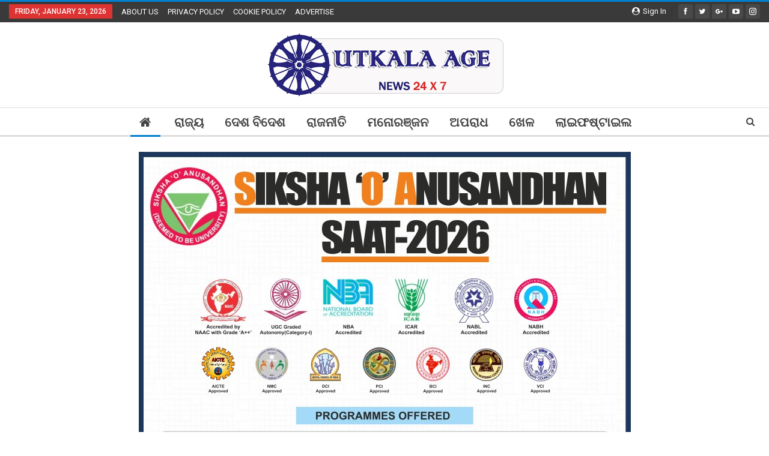

--- FILE ---
content_type: text/html; charset=UTF-8
request_url: https://utkalaage.in/
body_size: 19224
content:
	<!DOCTYPE html>
		<!--[if IE 8]>
	<html class="ie ie8" lang="en-US" prefix="og: http://ogp.me/ns# fb: http://ogp.me/ns/fb#"> <![endif]-->
	<!--[if IE 9]>
	<html class="ie ie9" lang="en-US" prefix="og: http://ogp.me/ns# fb: http://ogp.me/ns/fb#"> <![endif]-->
	<!--[if gt IE 9]><!-->
<html lang="en-US" prefix="og: http://ogp.me/ns# fb: http://ogp.me/ns/fb#"> <!--<![endif]-->
	<head>
				<meta charset="UTF-8">
		<meta http-equiv="X-UA-Compatible" content="IE=edge">
		<meta name="viewport" content="width=device-width, initial-scale=1.0">
		<link rel="pingback" href="https://utkalaage.in/xmlrpc.php"/>

		<title>Utkala Age News</title>
<meta name='robots' content='max-image-preview:large' />

<!-- Better Open Graph, Schema.org & Twitter Integration -->
<meta property="og:locale" content="en_us"/>
<meta property="og:site_name" content="Utkala Age News"/>
<meta property="og:url" content="https://utkalaage.in/"/>
<meta property="og:title" content="Utkala Age News"/>
<meta property="og:type" content="website"/>
<meta name="twitter:card" content="summary"/>
<meta name="twitter:url" content="https://utkalaage.in/"/>
<meta name="twitter:title" content="Utkala Age News"/>
<!-- / Better Open Graph, Schema.org & Twitter Integration. -->
<link rel='dns-prefetch' href='//fonts.googleapis.com' />
<link rel="alternate" type="application/rss+xml" title="Utkala Age News &raquo; Feed" href="https://utkalaage.in/?feed=rss2" />
<link rel="alternate" type="application/rss+xml" title="Utkala Age News &raquo; Comments Feed" href="https://utkalaage.in/?feed=comments-rss2" />
<script type="text/javascript">
/* <![CDATA[ */
window._wpemojiSettings = {"baseUrl":"https:\/\/s.w.org\/images\/core\/emoji\/15.0.3\/72x72\/","ext":".png","svgUrl":"https:\/\/s.w.org\/images\/core\/emoji\/15.0.3\/svg\/","svgExt":".svg","source":{"concatemoji":"https:\/\/utkalaage.in\/wp-includes\/js\/wp-emoji-release.min.js?ver=6.6.4"}};
/*! This file is auto-generated */
!function(i,n){var o,s,e;function c(e){try{var t={supportTests:e,timestamp:(new Date).valueOf()};sessionStorage.setItem(o,JSON.stringify(t))}catch(e){}}function p(e,t,n){e.clearRect(0,0,e.canvas.width,e.canvas.height),e.fillText(t,0,0);var t=new Uint32Array(e.getImageData(0,0,e.canvas.width,e.canvas.height).data),r=(e.clearRect(0,0,e.canvas.width,e.canvas.height),e.fillText(n,0,0),new Uint32Array(e.getImageData(0,0,e.canvas.width,e.canvas.height).data));return t.every(function(e,t){return e===r[t]})}function u(e,t,n){switch(t){case"flag":return n(e,"\ud83c\udff3\ufe0f\u200d\u26a7\ufe0f","\ud83c\udff3\ufe0f\u200b\u26a7\ufe0f")?!1:!n(e,"\ud83c\uddfa\ud83c\uddf3","\ud83c\uddfa\u200b\ud83c\uddf3")&&!n(e,"\ud83c\udff4\udb40\udc67\udb40\udc62\udb40\udc65\udb40\udc6e\udb40\udc67\udb40\udc7f","\ud83c\udff4\u200b\udb40\udc67\u200b\udb40\udc62\u200b\udb40\udc65\u200b\udb40\udc6e\u200b\udb40\udc67\u200b\udb40\udc7f");case"emoji":return!n(e,"\ud83d\udc26\u200d\u2b1b","\ud83d\udc26\u200b\u2b1b")}return!1}function f(e,t,n){var r="undefined"!=typeof WorkerGlobalScope&&self instanceof WorkerGlobalScope?new OffscreenCanvas(300,150):i.createElement("canvas"),a=r.getContext("2d",{willReadFrequently:!0}),o=(a.textBaseline="top",a.font="600 32px Arial",{});return e.forEach(function(e){o[e]=t(a,e,n)}),o}function t(e){var t=i.createElement("script");t.src=e,t.defer=!0,i.head.appendChild(t)}"undefined"!=typeof Promise&&(o="wpEmojiSettingsSupports",s=["flag","emoji"],n.supports={everything:!0,everythingExceptFlag:!0},e=new Promise(function(e){i.addEventListener("DOMContentLoaded",e,{once:!0})}),new Promise(function(t){var n=function(){try{var e=JSON.parse(sessionStorage.getItem(o));if("object"==typeof e&&"number"==typeof e.timestamp&&(new Date).valueOf()<e.timestamp+604800&&"object"==typeof e.supportTests)return e.supportTests}catch(e){}return null}();if(!n){if("undefined"!=typeof Worker&&"undefined"!=typeof OffscreenCanvas&&"undefined"!=typeof URL&&URL.createObjectURL&&"undefined"!=typeof Blob)try{var e="postMessage("+f.toString()+"("+[JSON.stringify(s),u.toString(),p.toString()].join(",")+"));",r=new Blob([e],{type:"text/javascript"}),a=new Worker(URL.createObjectURL(r),{name:"wpTestEmojiSupports"});return void(a.onmessage=function(e){c(n=e.data),a.terminate(),t(n)})}catch(e){}c(n=f(s,u,p))}t(n)}).then(function(e){for(var t in e)n.supports[t]=e[t],n.supports.everything=n.supports.everything&&n.supports[t],"flag"!==t&&(n.supports.everythingExceptFlag=n.supports.everythingExceptFlag&&n.supports[t]);n.supports.everythingExceptFlag=n.supports.everythingExceptFlag&&!n.supports.flag,n.DOMReady=!1,n.readyCallback=function(){n.DOMReady=!0}}).then(function(){return e}).then(function(){var e;n.supports.everything||(n.readyCallback(),(e=n.source||{}).concatemoji?t(e.concatemoji):e.wpemoji&&e.twemoji&&(t(e.twemoji),t(e.wpemoji)))}))}((window,document),window._wpemojiSettings);
/* ]]> */
</script>
<style id='wp-emoji-styles-inline-css' type='text/css'>

	img.wp-smiley, img.emoji {
		display: inline !important;
		border: none !important;
		box-shadow: none !important;
		height: 1em !important;
		width: 1em !important;
		margin: 0 0.07em !important;
		vertical-align: -0.1em !important;
		background: none !important;
		padding: 0 !important;
	}
</style>
<link rel='stylesheet' id='wp-block-library-css' href='https://utkalaage.in/wp-includes/css/dist/block-library/style.min.css?ver=6.6.4' type='text/css' media='all' />
<style id='classic-theme-styles-inline-css' type='text/css'>
/*! This file is auto-generated */
.wp-block-button__link{color:#fff;background-color:#32373c;border-radius:9999px;box-shadow:none;text-decoration:none;padding:calc(.667em + 2px) calc(1.333em + 2px);font-size:1.125em}.wp-block-file__button{background:#32373c;color:#fff;text-decoration:none}
</style>
<style id='global-styles-inline-css' type='text/css'>
:root{--wp--preset--aspect-ratio--square: 1;--wp--preset--aspect-ratio--4-3: 4/3;--wp--preset--aspect-ratio--3-4: 3/4;--wp--preset--aspect-ratio--3-2: 3/2;--wp--preset--aspect-ratio--2-3: 2/3;--wp--preset--aspect-ratio--16-9: 16/9;--wp--preset--aspect-ratio--9-16: 9/16;--wp--preset--color--black: #000000;--wp--preset--color--cyan-bluish-gray: #abb8c3;--wp--preset--color--white: #ffffff;--wp--preset--color--pale-pink: #f78da7;--wp--preset--color--vivid-red: #cf2e2e;--wp--preset--color--luminous-vivid-orange: #ff6900;--wp--preset--color--luminous-vivid-amber: #fcb900;--wp--preset--color--light-green-cyan: #7bdcb5;--wp--preset--color--vivid-green-cyan: #00d084;--wp--preset--color--pale-cyan-blue: #8ed1fc;--wp--preset--color--vivid-cyan-blue: #0693e3;--wp--preset--color--vivid-purple: #9b51e0;--wp--preset--gradient--vivid-cyan-blue-to-vivid-purple: linear-gradient(135deg,rgba(6,147,227,1) 0%,rgb(155,81,224) 100%);--wp--preset--gradient--light-green-cyan-to-vivid-green-cyan: linear-gradient(135deg,rgb(122,220,180) 0%,rgb(0,208,130) 100%);--wp--preset--gradient--luminous-vivid-amber-to-luminous-vivid-orange: linear-gradient(135deg,rgba(252,185,0,1) 0%,rgba(255,105,0,1) 100%);--wp--preset--gradient--luminous-vivid-orange-to-vivid-red: linear-gradient(135deg,rgba(255,105,0,1) 0%,rgb(207,46,46) 100%);--wp--preset--gradient--very-light-gray-to-cyan-bluish-gray: linear-gradient(135deg,rgb(238,238,238) 0%,rgb(169,184,195) 100%);--wp--preset--gradient--cool-to-warm-spectrum: linear-gradient(135deg,rgb(74,234,220) 0%,rgb(151,120,209) 20%,rgb(207,42,186) 40%,rgb(238,44,130) 60%,rgb(251,105,98) 80%,rgb(254,248,76) 100%);--wp--preset--gradient--blush-light-purple: linear-gradient(135deg,rgb(255,206,236) 0%,rgb(152,150,240) 100%);--wp--preset--gradient--blush-bordeaux: linear-gradient(135deg,rgb(254,205,165) 0%,rgb(254,45,45) 50%,rgb(107,0,62) 100%);--wp--preset--gradient--luminous-dusk: linear-gradient(135deg,rgb(255,203,112) 0%,rgb(199,81,192) 50%,rgb(65,88,208) 100%);--wp--preset--gradient--pale-ocean: linear-gradient(135deg,rgb(255,245,203) 0%,rgb(182,227,212) 50%,rgb(51,167,181) 100%);--wp--preset--gradient--electric-grass: linear-gradient(135deg,rgb(202,248,128) 0%,rgb(113,206,126) 100%);--wp--preset--gradient--midnight: linear-gradient(135deg,rgb(2,3,129) 0%,rgb(40,116,252) 100%);--wp--preset--font-size--small: 13px;--wp--preset--font-size--medium: 20px;--wp--preset--font-size--large: 36px;--wp--preset--font-size--x-large: 42px;--wp--preset--spacing--20: 0.44rem;--wp--preset--spacing--30: 0.67rem;--wp--preset--spacing--40: 1rem;--wp--preset--spacing--50: 1.5rem;--wp--preset--spacing--60: 2.25rem;--wp--preset--spacing--70: 3.38rem;--wp--preset--spacing--80: 5.06rem;--wp--preset--shadow--natural: 6px 6px 9px rgba(0, 0, 0, 0.2);--wp--preset--shadow--deep: 12px 12px 50px rgba(0, 0, 0, 0.4);--wp--preset--shadow--sharp: 6px 6px 0px rgba(0, 0, 0, 0.2);--wp--preset--shadow--outlined: 6px 6px 0px -3px rgba(255, 255, 255, 1), 6px 6px rgba(0, 0, 0, 1);--wp--preset--shadow--crisp: 6px 6px 0px rgba(0, 0, 0, 1);}:where(.is-layout-flex){gap: 0.5em;}:where(.is-layout-grid){gap: 0.5em;}body .is-layout-flex{display: flex;}.is-layout-flex{flex-wrap: wrap;align-items: center;}.is-layout-flex > :is(*, div){margin: 0;}body .is-layout-grid{display: grid;}.is-layout-grid > :is(*, div){margin: 0;}:where(.wp-block-columns.is-layout-flex){gap: 2em;}:where(.wp-block-columns.is-layout-grid){gap: 2em;}:where(.wp-block-post-template.is-layout-flex){gap: 1.25em;}:where(.wp-block-post-template.is-layout-grid){gap: 1.25em;}.has-black-color{color: var(--wp--preset--color--black) !important;}.has-cyan-bluish-gray-color{color: var(--wp--preset--color--cyan-bluish-gray) !important;}.has-white-color{color: var(--wp--preset--color--white) !important;}.has-pale-pink-color{color: var(--wp--preset--color--pale-pink) !important;}.has-vivid-red-color{color: var(--wp--preset--color--vivid-red) !important;}.has-luminous-vivid-orange-color{color: var(--wp--preset--color--luminous-vivid-orange) !important;}.has-luminous-vivid-amber-color{color: var(--wp--preset--color--luminous-vivid-amber) !important;}.has-light-green-cyan-color{color: var(--wp--preset--color--light-green-cyan) !important;}.has-vivid-green-cyan-color{color: var(--wp--preset--color--vivid-green-cyan) !important;}.has-pale-cyan-blue-color{color: var(--wp--preset--color--pale-cyan-blue) !important;}.has-vivid-cyan-blue-color{color: var(--wp--preset--color--vivid-cyan-blue) !important;}.has-vivid-purple-color{color: var(--wp--preset--color--vivid-purple) !important;}.has-black-background-color{background-color: var(--wp--preset--color--black) !important;}.has-cyan-bluish-gray-background-color{background-color: var(--wp--preset--color--cyan-bluish-gray) !important;}.has-white-background-color{background-color: var(--wp--preset--color--white) !important;}.has-pale-pink-background-color{background-color: var(--wp--preset--color--pale-pink) !important;}.has-vivid-red-background-color{background-color: var(--wp--preset--color--vivid-red) !important;}.has-luminous-vivid-orange-background-color{background-color: var(--wp--preset--color--luminous-vivid-orange) !important;}.has-luminous-vivid-amber-background-color{background-color: var(--wp--preset--color--luminous-vivid-amber) !important;}.has-light-green-cyan-background-color{background-color: var(--wp--preset--color--light-green-cyan) !important;}.has-vivid-green-cyan-background-color{background-color: var(--wp--preset--color--vivid-green-cyan) !important;}.has-pale-cyan-blue-background-color{background-color: var(--wp--preset--color--pale-cyan-blue) !important;}.has-vivid-cyan-blue-background-color{background-color: var(--wp--preset--color--vivid-cyan-blue) !important;}.has-vivid-purple-background-color{background-color: var(--wp--preset--color--vivid-purple) !important;}.has-black-border-color{border-color: var(--wp--preset--color--black) !important;}.has-cyan-bluish-gray-border-color{border-color: var(--wp--preset--color--cyan-bluish-gray) !important;}.has-white-border-color{border-color: var(--wp--preset--color--white) !important;}.has-pale-pink-border-color{border-color: var(--wp--preset--color--pale-pink) !important;}.has-vivid-red-border-color{border-color: var(--wp--preset--color--vivid-red) !important;}.has-luminous-vivid-orange-border-color{border-color: var(--wp--preset--color--luminous-vivid-orange) !important;}.has-luminous-vivid-amber-border-color{border-color: var(--wp--preset--color--luminous-vivid-amber) !important;}.has-light-green-cyan-border-color{border-color: var(--wp--preset--color--light-green-cyan) !important;}.has-vivid-green-cyan-border-color{border-color: var(--wp--preset--color--vivid-green-cyan) !important;}.has-pale-cyan-blue-border-color{border-color: var(--wp--preset--color--pale-cyan-blue) !important;}.has-vivid-cyan-blue-border-color{border-color: var(--wp--preset--color--vivid-cyan-blue) !important;}.has-vivid-purple-border-color{border-color: var(--wp--preset--color--vivid-purple) !important;}.has-vivid-cyan-blue-to-vivid-purple-gradient-background{background: var(--wp--preset--gradient--vivid-cyan-blue-to-vivid-purple) !important;}.has-light-green-cyan-to-vivid-green-cyan-gradient-background{background: var(--wp--preset--gradient--light-green-cyan-to-vivid-green-cyan) !important;}.has-luminous-vivid-amber-to-luminous-vivid-orange-gradient-background{background: var(--wp--preset--gradient--luminous-vivid-amber-to-luminous-vivid-orange) !important;}.has-luminous-vivid-orange-to-vivid-red-gradient-background{background: var(--wp--preset--gradient--luminous-vivid-orange-to-vivid-red) !important;}.has-very-light-gray-to-cyan-bluish-gray-gradient-background{background: var(--wp--preset--gradient--very-light-gray-to-cyan-bluish-gray) !important;}.has-cool-to-warm-spectrum-gradient-background{background: var(--wp--preset--gradient--cool-to-warm-spectrum) !important;}.has-blush-light-purple-gradient-background{background: var(--wp--preset--gradient--blush-light-purple) !important;}.has-blush-bordeaux-gradient-background{background: var(--wp--preset--gradient--blush-bordeaux) !important;}.has-luminous-dusk-gradient-background{background: var(--wp--preset--gradient--luminous-dusk) !important;}.has-pale-ocean-gradient-background{background: var(--wp--preset--gradient--pale-ocean) !important;}.has-electric-grass-gradient-background{background: var(--wp--preset--gradient--electric-grass) !important;}.has-midnight-gradient-background{background: var(--wp--preset--gradient--midnight) !important;}.has-small-font-size{font-size: var(--wp--preset--font-size--small) !important;}.has-medium-font-size{font-size: var(--wp--preset--font-size--medium) !important;}.has-large-font-size{font-size: var(--wp--preset--font-size--large) !important;}.has-x-large-font-size{font-size: var(--wp--preset--font-size--x-large) !important;}
:where(.wp-block-post-template.is-layout-flex){gap: 1.25em;}:where(.wp-block-post-template.is-layout-grid){gap: 1.25em;}
:where(.wp-block-columns.is-layout-flex){gap: 2em;}:where(.wp-block-columns.is-layout-grid){gap: 2em;}
:root :where(.wp-block-pullquote){font-size: 1.5em;line-height: 1.6;}
</style>
<link rel='stylesheet' id='js_composer_front-css' href='https://utkalaage.in/wp-content/plugins/js_composer/assets/css/js_composer.min.css?ver=6.13.0' type='text/css' media='all' />
<link rel='stylesheet' id='better-framework-main-fonts-css' href='https://fonts.googleapis.com/css?family=Lato:400,700%7CRoboto:400,500,700,400italic' type='text/css' media='all' />
<script type="text/javascript" src="https://utkalaage.in/wp-includes/js/jquery/jquery.min.js?ver=3.7.1" id="jquery-core-js"></script>
<script type="text/javascript" src="https://utkalaage.in/wp-includes/js/jquery/jquery-migrate.min.js?ver=3.4.1" id="jquery-migrate-js"></script>
<!--[if lt IE 9]>
<script type="text/javascript" src="https://utkalaage.in/wp-content/themes/tribarsatya/includes/libs/better-framework/assets/js/html5shiv.min.js?ver=3.10.15" id="bf-html5shiv-js"></script>
<![endif]-->
<!--[if lt IE 9]>
<script type="text/javascript" src="https://utkalaage.in/wp-content/themes/tribarsatya/includes/libs/better-framework/assets/js/respond.min.js?ver=3.10.15" id="bf-respond-js"></script>
<![endif]-->
<link rel="https://api.w.org/" href="https://utkalaage.in/index.php?rest_route=/" /><link rel="alternate" title="JSON" type="application/json" href="https://utkalaage.in/index.php?rest_route=/wp/v2/pages/20" /><link rel="EditURI" type="application/rsd+xml" title="RSD" href="https://utkalaage.in/xmlrpc.php?rsd" />
<meta name="generator" content="WordPress 6.6.4" />
<link rel="canonical" href="https://utkalaage.in/" />
<link rel='shortlink' href='https://utkalaage.in/' />
<link rel="alternate" title="oEmbed (JSON)" type="application/json+oembed" href="https://utkalaage.in/index.php?rest_route=%2Foembed%2F1.0%2Fembed&#038;url=https%3A%2F%2Futkalaage.in%2F" />
<link rel="alternate" title="oEmbed (XML)" type="text/xml+oembed" href="https://utkalaage.in/index.php?rest_route=%2Foembed%2F1.0%2Fembed&#038;url=https%3A%2F%2Futkalaage.in%2F&#038;format=xml" />
<meta name="generator" content="Powered by WPBakery Page Builder - drag and drop page builder for WordPress."/>
<script type="application/ld+json">{
    "@context": "http:\/\/schema.org\/",
    "@type": "organization",
    "@id": "#organization",
    "logo": {
        "@type": "ImageObject",
        "url": "http:\/\/utkalaage.in\/wp-content\/uploads\/2019\/08\/utkalaage-logo.png"
    },
    "url": "https:\/\/utkalaage.in\/",
    "name": "Utkala Age News",
    "description": ""
}</script>
<script type="application/ld+json">{
    "@context": "http:\/\/schema.org\/",
    "@type": "WebSite",
    "name": "Utkala Age News",
    "alternateName": "",
    "url": "https:\/\/utkalaage.in\/",
    "potentialAction": {
        "@type": "SearchAction",
        "target": "https:\/\/utkalaage.in\/?s={search_term}",
        "query-input": "required name=search_term"
    }
}</script>
<link rel='stylesheet' id='bs-icons' href='https://utkalaage.in/wp-content/themes/tribarsatya/includes/libs/better-framework/assets/css/bs-icons.css' type='text/css' media='all' />
<link rel='stylesheet' id='better-social-counter' href='https://utkalaage.in/wp-content/plugins/better-social-counter/css/style.min.css' type='text/css' media='all' />
<link rel='stylesheet' id='bf-slick' href='https://utkalaage.in/wp-content/themes/tribarsatya/includes/libs/better-framework/assets/css/slick.min.css' type='text/css' media='all' />
<link rel='stylesheet' id='br-numbers' href='https://fonts.googleapis.com/css?family=Oswald&text=0123456789./\%' type='text/css' media='all' />
<link rel='stylesheet' id='better-reviews' href='https://utkalaage.in/wp-content/plugins/better-reviews/css/better-reviews.min.css' type='text/css' media='all' />
<link rel='stylesheet' id='pretty-photo' href='https://utkalaage.in/wp-content/themes/tribarsatya/includes/libs/better-framework/assets/css/pretty-photo.min.css' type='text/css' media='all' />
<link rel='stylesheet' id='theme-libs' href='https://utkalaage.in/wp-content/themes/tribarsatya/css/theme-libs.min.css' type='text/css' media='all' />
<link rel='stylesheet' id='fontawesome' href='https://utkalaage.in/wp-content/themes/tribarsatya/includes/libs/better-framework/assets/css/font-awesome.min.css' type='text/css' media='all' />
<link rel='stylesheet' id='publisher' href='https://utkalaage.in/wp-content/themes/tribarsatya/style-7.6.2.min.css' type='text/css' media='all' />
<link rel='stylesheet' id='7.6.2-1768355937' href='https://utkalaage.in/wp-content/bs-booster-cache/58d76e71f2c310d512cb410719956599.css' type='text/css' media='all' />
<noscript><style> .wpb_animate_when_almost_visible { opacity: 1; }</style></noscript>
<!-- START - Open Graph and Twitter Card Tags 3.3.3 -->
 <!-- Facebook Open Graph -->
  <meta property="og:locale" content="en_US"/>
  <meta property="og:site_name" content="Utkala Age News"/>
  <meta property="og:title" content="Home"/>
  <meta property="og:url" content="http://utkalaage.in"/>
  <meta property="og:type" content="website"/>
  <meta property="og:description" content="Home"/>
 <!-- Google+ / Schema.org -->
  <meta itemprop="name" content="Home"/>
  <meta itemprop="headline" content="Home"/>
  <meta itemprop="description" content="Home"/>
  <meta itemprop="author" content="Developer"/>
  <!--<meta itemprop="publisher" content="Utkala Age News"/>--> <!-- To solve: The attribute publisher.itemtype has an invalid value -->
 <!-- Twitter Cards -->
  <meta name="twitter:title" content="Home"/>
  <meta name="twitter:url" content="http://utkalaage.in"/>
  <meta name="twitter:description" content="Home"/>
  <meta name="twitter:card" content="summary_large_image"/>
  <meta name="twitter:site" content="@AgeUtkala"/>
 <!-- SEO -->
 <!-- Misc. tags -->
 <!-- is_singular -->
<!-- END - Open Graph and Twitter Card Tags 3.3.3 -->
	
	</head>

<body class="home page-template-default page page-id-20 bs-theme bs-publisher bs-publisher-clean-magazine active-light-box active-top-line ltr close-rh page-layout-3-col-0 full-width main-menu-sticky-smart active-ajax-search  wpb-js-composer js-comp-ver-6.13.0 vc_responsive bs-ll-a" dir="ltr">
		<div class="main-wrap content-main-wrap">
			<header id="header" class="site-header header-style-1 full-width" itemscope="itemscope" itemtype="https://schema.org/WPHeader">
		<section class="topbar topbar-style-1 hidden-xs hidden-xs">
	<div class="content-wrap">
		<div class="container">
			<div class="topbar-inner clearfix">

									<div class="section-links">
								<div  class="  better-studio-shortcode bsc-clearfix better-social-counter style-button not-colored in-4-col">
						<ul class="social-list bsc-clearfix"><li class="social-item facebook"><a href = "https://www.facebook.com/" target = "_blank" > <i class="item-icon bsfi-facebook" ></i><span class="item-title" > Likes </span> </a> </li> <li class="social-item twitter"><a href = "https://twitter.com/#" target = "_blank" > <i class="item-icon bsfi-twitter" ></i><span class="item-title" > Followers </span> </a> </li> <li class="social-item google"><a href = "https://plus.google.com/+#" target = "_blank" > <i class="item-icon bsfi-google" ></i><span class="item-title" > Followers </span> </a> </li> <li class="social-item youtube"><a href = "https://youtube.com/channel/#" target = "_blank" > <i class="item-icon bsfi-youtube" ></i><span class="item-title" > Subscribers </span> </a> </li> <li class="social-item instagram"><a href = "https://instagram.com/#" target = "_blank" > <i class="item-icon bsfi-instagram" ></i><span class="item-title" > Followers </span> </a> </li> 			</ul>
		</div>
									<a class="topbar-sign-in behind-social"
							   data-toggle="modal" data-target="#bsLoginModal">
								<i class="fa fa-user-circle"></i> Sign in							</a>

							<div class="modal sign-in-modal fade" id="bsLoginModal" tabindex="-1" role="dialog"
							     style="display: none">
								<div class="modal-dialog" role="document">
									<div class="modal-content">
											<span class="close-modal" data-dismiss="modal" aria-label="Close"><i
														class="fa fa-close"></i></span>
										<div class="modal-body">
											<div id="form_93852_" class="bs-shortcode bs-login-shortcode ">
		<div class="bs-login bs-type-login"  style="display:none">

					<div class="bs-login-panel bs-login-sign-panel bs-current-login-panel">
								<form name="loginform"
				      action="https://utkalaage.in/wp-login.php" method="post">

					
					<div class="login-header">
						<span class="login-icon fa fa-user-circle main-color"></span>
						<p>Welcome, Login to your account.</p>
					</div>
					
					<div class="login-field login-username">
						<input type="text" name="log" id="form_93852_user_login" class="input"
						       value="" size="20"
						       placeholder="Username or Email..." required/>
					</div>

					<div class="login-field login-password">
						<input type="password" name="pwd" id="form_93852_user_pass"
						       class="input"
						       value="" size="20" placeholder="Password..."
						       required/>
					</div>

					
					<div class="login-field">
						<a href="https://utkalaage.in/wp-login.php?action=lostpassword&redirect_to=https%3A%2F%2Futkalaage.in%2F"
						   class="go-reset-panel">Forget password?</a>

													<span class="login-remember">
							<input class="remember-checkbox" name="rememberme" type="checkbox"
							       id="form_93852_rememberme"
							       value="forever"  />
							<label class="remember-label">Remember me</label>
						</span>
											</div>

					
					<div class="login-field login-submit">
						<input type="submit" name="wp-submit"
						       class="button-primary login-btn"
						       value="Log In"/>
						<input type="hidden" name="redirect_to" value="https://utkalaage.in/"/>
					</div>

									</form>
			</div>

			<div class="bs-login-panel bs-login-reset-panel">

				<span class="go-login-panel"><i
							class="fa fa-angle-left"></i> Sign in</span>

				<div class="bs-login-reset-panel-inner">
					<div class="login-header">
						<span class="login-icon fa fa-support"></span>
						<p>Recover your password.</p>
						<p>A password will be e-mailed to you.</p>
					</div>
										<form name="lostpasswordform" id="form_93852_lostpasswordform"
					      action="https://utkalaage.in/wp-login.php?action=lostpassword"
					      method="post">

						<div class="login-field reset-username">
							<input type="text" name="user_login" class="input" value=""
							       placeholder="Username or Email..."
							       required/>
						</div>

						
						<div class="login-field reset-submit">

							<input type="hidden" name="redirect_to" value=""/>
							<input type="submit" name="wp-submit" class="login-btn"
							       value="Send My Password"/>

						</div>
					</form>
				</div>
			</div>
			</div>
	</div>
										</div>
									</div>
								</div>
							</div>
												</div>
				
				<div class="section-menu">
						<div id="menu-top" class="menu top-menu-wrapper" role="navigation" itemscope="itemscope" itemtype="https://schema.org/SiteNavigationElement">
		<nav class="top-menu-container">

			<ul id="top-navigation" class="top-menu menu clearfix bsm-pure">
									<li id="topbar-date" class="menu-item menu-item-date">
					<span
						class="topbar-date">Friday, January 23, 2026</span>
					</li>
					<li id="menu-item-54" class="menu-item menu-item-type-post_type menu-item-object-page better-anim-fade menu-item-54"><a href="https://utkalaage.in/?page_id=43">ABOUT US</a></li>
<li id="menu-item-53" class="menu-item menu-item-type-post_type menu-item-object-page better-anim-fade menu-item-53"><a href="https://utkalaage.in/?page_id=45">PRIVACY POLICY</a></li>
<li id="menu-item-52" class="menu-item menu-item-type-post_type menu-item-object-page better-anim-fade menu-item-52"><a href="https://utkalaage.in/?page_id=47">COOKIE POLICY</a></li>
<li id="menu-item-51" class="menu-item menu-item-type-post_type menu-item-object-page better-anim-fade menu-item-51"><a href="https://utkalaage.in/?page_id=49">ADVERTISE</a></li>
			</ul>

		</nav>
	</div>
				</div>
			</div>
		</div>
	</div>
</section>
		<div class="header-inner">
			<div class="content-wrap">
				<div class="container">
					<div id="site-branding" class="site-branding">
	<h1  id="site-title" class="logo h1 img-logo">
	<a href="https://utkalaage.in/" itemprop="url" rel="home">
					<img id="site-logo" src="https://utkalaage.in/wp-content/uploads/2019/08/utkalaage-logo.png" alt="Utkala Age News" />

			<span class="site-title">Utkala Age News - </span>
				</a>
</h1>
</div><!-- .site-branding -->
				</div>

			</div>
		</div>
		<div id="menu-main" class="menu main-menu-wrapper show-search-item menu-actions-btn-width-1" role="navigation" itemscope="itemscope" itemtype="https://schema.org/SiteNavigationElement">
	<div class="main-menu-inner">
		<div class="content-wrap">
			<div class="container">

				<nav class="main-menu-container">
					<ul id="main-navigation" class="main-menu menu bsm-pure clearfix">
						<li id="menu-item-41" class="menu-have-icon menu-icon-type-fontawesome menu-item menu-item-type-custom menu-item-object-custom current-menu-item current_page_item menu-item-home menu-title-hide better-anim-fade menu-item-41"><a href="https://utkalaage.in" aria-current="page"><i class="bf-icon  fa fa-home"></i><span class="hidden">Home</span></a></li>
<li id="menu-item-15" class="menu-item menu-item-type-taxonomy menu-item-object-category menu-term-3 better-anim-fade menu-item-15"><a href="https://utkalaage.in/?cat=3">ରାଜ୍ୟ</a></li>
<li id="menu-item-12" class="menu-item menu-item-type-taxonomy menu-item-object-category menu-term-2 better-anim-fade menu-item-12"><a href="https://utkalaage.in/?cat=2">ଦେଶ ବିଦେଶ</a></li>
<li id="menu-item-14" class="menu-item menu-item-type-taxonomy menu-item-object-category menu-term-4 better-anim-fade menu-item-14"><a href="https://utkalaage.in/?cat=4">ରାଜନୀତି</a></li>
<li id="menu-item-13" class="menu-item menu-item-type-taxonomy menu-item-object-category menu-term-5 better-anim-fade menu-item-13"><a href="https://utkalaage.in/?cat=5">ମନୋରଞ୍ଜନ</a></li>
<li id="menu-item-10" class="menu-item menu-item-type-taxonomy menu-item-object-category menu-term-6 better-anim-fade menu-item-10"><a href="https://utkalaage.in/?cat=6">ଅପରାଧ</a></li>
<li id="menu-item-11" class="menu-item menu-item-type-taxonomy menu-item-object-category menu-term-7 better-anim-fade menu-item-11"><a href="https://utkalaage.in/?cat=7">ଖେଳ</a></li>
<li id="menu-item-16" class="menu-item menu-item-type-taxonomy menu-item-object-category menu-term-8 better-anim-fade menu-item-16"><a href="https://utkalaage.in/?cat=8">ଲାଇଫଷ୍ଟାଇଲ</a></li>
					</ul><!-- #main-navigation -->
											<div class="menu-action-buttons width-1">
															<div class="search-container close">
									<span class="search-handler"><i class="fa fa-search"></i></span>

									<div class="search-box clearfix">
										<form role="search" method="get" class="search-form clearfix" action="https://utkalaage.in">
	<input type="search" class="search-field"
	       placeholder="Search..."
	       value="" name="s"
	       title="Search for:"
	       autocomplete="off">
	<input type="submit" class="search-submit" value="Search">
</form><!-- .search-form -->
									</div>
								</div>
														</div>
										</nav><!-- .main-menu-container -->

			</div>
		</div>
	</div>
</div><!-- .menu -->	</header><!-- .header -->
	<div class="rh-header clearfix dark deferred-block-exclude">
		<div class="rh-container clearfix">

			<div class="menu-container close">
				<span class="menu-handler"><span class="lines"></span></span>
			</div><!-- .menu-container -->

			<div class="logo-container rh-img-logo">
				<a href="https://utkalaage.in/" itemprop="url" rel="home">
											<img src="https://utkalaage.in/wp-content/uploads/2019/08/utkalaage-logo.png" alt="Utkala Age News" />				</a>
			</div><!-- .logo-container -->
		</div><!-- .rh-container -->
	</div><!-- .rh-header -->
<main id="content" class="content-container">
		<div class="layout-3-col layout-3-col-0">
		<div class="row main-section">
								<div class="col-sm-12 content-column">
							<div class="single-container bs-vc-content">
		<section class="wpb-content-wrapper"><section class="vc_section"><div class="row vc_row wpb_row vc_row-fluid"><div class="bs-vc-wrapper"><div class="wpb_column bs-vc-column vc_column_container vc_col-sm-12"><div class="bs-vc-wrapper wpb_wrapper">
	<div  class="wpb_single_image wpb_content_element vc_align_center">
		
		<figure class="wpb_wrapper vc_figure">
			<div class="vc_single_image-wrapper   vc_box_border_grey"><img fetchpriority="high" decoding="async" width="819" height="1280" src="https://utkalaage.in/wp-content/uploads/2026/01/SOA.jpg" class="vc_single_image-img attachment-full" alt="" title="SOA" srcset="https://utkalaage.in/wp-content/uploads/2026/01/SOA.jpg 819w, https://utkalaage.in/wp-content/uploads/2026/01/SOA-192x300.jpg 192w, https://utkalaage.in/wp-content/uploads/2026/01/SOA-655x1024.jpg 655w, https://utkalaage.in/wp-content/uploads/2026/01/SOA-768x1200.jpg 768w" sizes="(max-width: 819px) 100vw, 819px" /></div>
		</figure>
	</div>
</div></div></div></div><div class="row vc_row wpb_row vc_row-fluid"><div class="bs-vc-wrapper"><div class="wpb_column bs-vc-column vc_column_container vc_col-sm-9"><div class="bs-vc-wrapper wpb_wrapper"><div id="" class=" bs-listing bs-listing-slider-1 bs-listing-single-tab">	<div class="bs-shortcode bs-slider bs-slider-1 clearfix ">

		<div class="better-slider" id="slider-28412824"
		     data-slideshowSpeed="7000"
		     data-animation="slide"
		     data-controlNav="1"
		     data-animationSpeed="600">
			<ul class="slides">
									<li class="slide bs-slider-item bs-slider-1-item main-term-3 has-post-thumbnail">
						<div class="item-content">

							<a class="img-cont" href="https://utkalaage.in/?p=2289"
							   style="background-image: url('https://utkalaage.in/wp-content/uploads/2025/12/spa-675x580.jpg')"></a>
							<div class="term-badges floated"><span class="term-badge term-3"><a href="https://utkalaage.in/?cat=3">ରାଜ୍ୟ</a></span></div>							<div class="content-container">
								<h3 class="title">								<a class="post-url post-title" href="https://utkalaage.in/?p=2289">
									SOA LAUNCHES SPA AND GROOMING CENTRE FOR PETS								</a>
								</h3>		<div class="post-meta">

							<a href="https://utkalaage.in/?author=2"
				   title="Browse Author Articles"
				   class="post-author-a">
					<i class="post-author author">
						Utkala Age					</i>
				</a>
							<span class="time"><time class="post-published updated"
				                         datetime="2025-12-27T18:31:10+05:30">Dec 27, 2025</time></span>
				<a href="https://utkalaage.in/?p=2289#respond" title="Leave a comment on: &ldquo;SOA LAUNCHES SPA AND GROOMING CENTRE FOR PETS&rdquo;" class="comments"><i class="fa fa-comments-o"></i> 0</a>		</div>
									</div>
						</div>
					</li>
										<li class="slide bs-slider-item bs-slider-1-item main-term-3 has-post-thumbnail">
						<div class="item-content">

							<a class="img-cont" href="https://utkalaage.in/?p=2280"
							   style="background-image: url('https://utkalaage.in/wp-content/uploads/2025/12/pathani-samanta.jpg')"></a>
							<div class="term-badges floated"><span class="term-badge term-3"><a href="https://utkalaage.in/?cat=3">ରାଜ୍ୟ</a></span></div>							<div class="content-container">
								<h3 class="title">								<a class="post-url post-title" href="https://utkalaage.in/?p=2280">
									ସୋଆରେ ପଠାଣି ସାମନ୍ତଙ୍କ ୧୯୦ତମ ଜନ୍ମଜୟନ୍ତୀ ପାଳିତ								</a>
								</h3>		<div class="post-meta">

							<a href="https://utkalaage.in/?author=2"
				   title="Browse Author Articles"
				   class="post-author-a">
					<i class="post-author author">
						Utkala Age					</i>
				</a>
							<span class="time"><time class="post-published updated"
				                         datetime="2025-12-15T18:58:53+05:30">Dec 15, 2025</time></span>
				<a href="https://utkalaage.in/?p=2280#respond" title="Leave a comment on: &ldquo;ସୋଆରେ ପଠାଣି ସାମନ୍ତଙ୍କ ୧୯୦ତମ ଜନ୍ମଜୟନ୍ତୀ ପାଳିତ&rdquo;" class="comments"><i class="fa fa-comments-o"></i> 0</a>		</div>
									</div>
						</div>
					</li>
										<li class="slide bs-slider-item bs-slider-1-item main-term-3 has-post-thumbnail">
						<div class="item-content">

							<a class="img-cont" href="https://utkalaage.in/?p=2272"
							   style="background-image: url('https://utkalaage.in/wp-content/uploads/2025/11/JAVED-AKHTAR-1036x580.jpg')"></a>
							<div class="term-badges floated"><span class="term-badge term-3"><a href="https://utkalaage.in/?cat=3">ରାଜ୍ୟ</a></span></div>							<div class="content-container">
								<h3 class="title">								<a class="post-url post-title" href="https://utkalaage.in/?p=2272">
									JAVED AKHTAR TO BE CONFERRED WITH SOA SAHITYA SAMMAN FOR 2025								</a>
								</h3>		<div class="post-meta">

							<a href="https://utkalaage.in/?author=2"
				   title="Browse Author Articles"
				   class="post-author-a">
					<i class="post-author author">
						Utkala Age					</i>
				</a>
							<span class="time"><time class="post-published updated"
				                         datetime="2025-11-03T18:24:50+05:30">Nov 3, 2025</time></span>
				<a href="https://utkalaage.in/?p=2272#respond" title="Leave a comment on: &ldquo;JAVED AKHTAR TO BE CONFERRED WITH SOA SAHITYA SAMMAN FOR 2025&rdquo;" class="comments"><i class="fa fa-comments-o"></i> 0</a>		</div>
									</div>
						</div>
					</li>
										<li class="slide bs-slider-item bs-slider-1-item main-term-3 has-post-thumbnail">
						<div class="item-content">

							<a class="img-cont" href="https://utkalaage.in/?p=2269"
							   style="background-image: url('https://utkalaage.in/wp-content/uploads/2025/10/friends-1130x580.jpg')"></a>
							<div class="term-badges floated"><span class="term-badge term-3"><a href="https://utkalaage.in/?cat=3">ରାଜ୍ୟ</a></span></div>							<div class="content-container">
								<h3 class="title">								<a class="post-url post-title" href="https://utkalaage.in/?p=2269">
									ବିଜେବି ଫ୍ରେଣ୍ଡ୍ସ ଦ୍ୱାରା ଗାନ୍ଧୀ ଦର୍ଶନ ପ୍ରତିଯୋଗିତାର ପୁରସ୍କାର ବିତରଣ ଉତ୍ସବ ପାଳିତ								</a>
								</h3>		<div class="post-meta">

							<a href="https://utkalaage.in/?author=2"
				   title="Browse Author Articles"
				   class="post-author-a">
					<i class="post-author author">
						Utkala Age					</i>
				</a>
							<span class="time"><time class="post-published updated"
				                         datetime="2025-10-11T17:45:37+05:30">Oct 11, 2025</time></span>
				<a href="https://utkalaage.in/?p=2269#respond" title="Leave a comment on: &ldquo;ବିଜେବି ଫ୍ରେଣ୍ଡ୍ସ ଦ୍ୱାରା ଗାନ୍ଧୀ ଦର୍ଶନ ପ୍ରତିଯୋଗିତାର ପୁରସ୍କାର ବିତରଣ ଉତ୍ସବ ପାଳିତ&rdquo;" class="comments"><i class="fa fa-comments-o"></i> 0</a>		</div>
									</div>
						</div>
					</li>
								</ul>
		</div>
	</div>
</div></div></div><div class="wpb_column bs-vc-column vc_column_container vc_col-sm-3"><div class="bs-vc-wrapper wpb_wrapper"><div id="" class=" bs-listing bs-listing-listing-mix-3-1 bs-listing-single-tab">	<div class="listing listing-mix-3-1 clearfix ">
		<div class="item-inner">
			<div class="row-1">
									<div class="listing listing-grid-1 clearfix columns-1">
							<article class="post-2275 type-post format-standard has-post-thumbnail   listing-item listing-item-grid listing-item-grid-1 main-term-5">
	<div class="item-inner">
					<div class="featured clearfix">
				<div class="term-badges floated"><span class="term-badge term-5"><a href="https://utkalaage.in/?cat=5">ମନୋରଞ୍ଜନ</a></span></div>				<a  title="THAKUR TO KILL GABBAR SINGH IN THE CLIMAX OF RESTORED VERSION OF ‘SHOLAY’" data-src="https://utkalaage.in/wp-content/uploads/2025/12/SHOLAY-357x210.jpg" data-bs-srcset="{&quot;baseurl&quot;:&quot;https:\/\/utkalaage.in\/wp-content\/uploads\/2025\/12\/&quot;,&quot;sizes&quot;:{&quot;210&quot;:&quot;SHOLAY-210x136.jpg&quot;,&quot;279&quot;:&quot;SHOLAY-279x220.jpg&quot;,&quot;357&quot;:&quot;SHOLAY-357x210.jpg&quot;,&quot;750&quot;:&quot;SHOLAY-750x430.jpg&quot;,&quot;1200&quot;:&quot;SHOLAY.jpg&quot;}}"						class="img-holder" href="https://utkalaage.in/?p=2275"></a>

							</div>
		<h2 class="title">		<a href="https://utkalaage.in/?p=2275" class="post-title post-url">
			THAKUR TO KILL GABBAR SINGH IN THE CLIMAX OF RESTORED VERSION OF ‘SHOLAY’		</a>
		</h2>		<div class="post-meta">

							<a href="https://utkalaage.in/?author=2"
				   title="Browse Author Articles"
				   class="post-author-a">
					<i class="post-author author">
						Utkala Age					</i>
				</a>
							<span class="time"><time class="post-published updated"
				                         datetime="2025-12-01T19:15:29+05:30">Dec 1, 2025</time></span>
				<a href="https://utkalaage.in/?p=2275#respond" title="Leave a comment on: &ldquo;THAKUR TO KILL GABBAR SINGH IN THE CLIMAX OF RESTORED VERSION OF ‘SHOLAY’&rdquo;" class="comments"><i class="fa fa-comments-o"></i> 0</a>		</div>
					<div class="post-summary">
				<!-- wp:paragraph -->A restored version of the iconic Hindi blockbuster ‘Sholay’ with its original ending will be released across</!-->&hellip;			</div>
			</div>
	</article >
					</div>
								</div>
							<div class="row-2">
						<div class="listing listing-thumbnail listing-tb-1 clearfix columns-1">
		<article class="post-2263 type-post format-standard has-post-thumbnail   listing-item listing-item-thumbnail listing-item-tb-1 main-term-2">
	<div class="item-inner clearfix">
					<div class="featured featured-type-featured-image">
				<a  title="CHANGE IS POSSIBLE IF WOMEN CAN ASK QUESTION : TASLIMA NASRIN" data-src="https://utkalaage.in/wp-content/uploads/2025/09/Dr.-Taslima-Nasrin-86x64.jpg" data-bs-srcset="{&quot;baseurl&quot;:&quot;https:\/\/utkalaage.in\/wp-content\/uploads\/2025\/09\/&quot;,&quot;sizes&quot;:{&quot;86&quot;:&quot;Dr.-Taslima-Nasrin-86x64.jpg&quot;,&quot;210&quot;:&quot;Dr.-Taslima-Nasrin-210x136.jpg&quot;,&quot;860&quot;:&quot;Dr.-Taslima-Nasrin.jpg&quot;}}"						class="img-holder" href="https://utkalaage.in/?p=2263"></a>
							</div>
		<h2 class="title">		<a href="https://utkalaage.in/?p=2263" class="post-url post-title">
			CHANGE IS POSSIBLE IF WOMEN CAN ASK QUESTION : TASLIMA NASRIN		</a>
		</h2>		<div class="post-meta">

							<span class="time"><time class="post-published updated"
				                         datetime="2025-09-24T18:34:55+05:30">Sep 24, 2025</time></span>
						</div>
			</div>
	</article >
	<article class="post-2259 type-post format-standard has-post-thumbnail   listing-item listing-item-thumbnail listing-item-tb-1 main-term-3">
	<div class="item-inner clearfix">
					<div class="featured featured-type-featured-image">
				<a  title="ODISHA CM LAYS FOUNDATION OF RS. 200 CRORE SUM LIFESCIENCES PROJECT" data-src="https://utkalaage.in/wp-content/uploads/2025/09/Logo-of-SUM-LIFESCIENCES-86x64.jpg" data-bs-srcset="{&quot;baseurl&quot;:&quot;https:\/\/utkalaage.in\/wp-content\/uploads\/2025\/09\/&quot;,&quot;sizes&quot;:{&quot;86&quot;:&quot;Logo-of-SUM-LIFESCIENCES-86x64.jpg&quot;,&quot;210&quot;:&quot;Logo-of-SUM-LIFESCIENCES-210x136.jpg&quot;,&quot;1280&quot;:&quot;Logo-of-SUM-LIFESCIENCES.jpg&quot;}}"						class="img-holder" href="https://utkalaage.in/?p=2259"></a>
							</div>
		<h2 class="title">		<a href="https://utkalaage.in/?p=2259" class="post-url post-title">
			ODISHA CM LAYS FOUNDATION OF RS. 200 CRORE SUM LIFESCIENCES PROJECT		</a>
		</h2>		<div class="post-meta">

							<span class="time"><time class="post-published updated"
				                         datetime="2025-09-15T19:22:04+05:30">Sep 15, 2025</time></span>
						</div>
			</div>
	</article >
	<article class="post-2251 type-post format-standard has-post-thumbnail   listing-item listing-item-thumbnail listing-item-tb-1 main-term-3">
	<div class="item-inner clearfix">
					<div class="featured featured-type-featured-image">
				<a  title=" ‘DECODING KARMA—FROM BIRTH TO REBIRTH’" data-src="https://utkalaage.in/wp-content/uploads/2025/09/book-2-86x64.jpg" data-bs-srcset="{&quot;baseurl&quot;:&quot;https:\/\/utkalaage.in\/wp-content\/uploads\/2025\/09\/&quot;,&quot;sizes&quot;:{&quot;86&quot;:&quot;book-2-86x64.jpg&quot;,&quot;210&quot;:&quot;book-2-210x136.jpg&quot;,&quot;763&quot;:&quot;book-2.jpg&quot;}}"						class="img-holder" href="https://utkalaage.in/?p=2251"></a>
							</div>
		<h2 class="title">		<a href="https://utkalaage.in/?p=2251" class="post-url post-title">
			 ‘DECODING KARMA—FROM BIRTH TO REBIRTH’		</a>
		</h2>		<div class="post-meta">

							<span class="time"><time class="post-published updated"
				                         datetime="2025-09-09T18:21:48+05:30">Sep 9, 2025</time></span>
						</div>
			</div>
	</article >
	</div>
					</div>
						</div>
	</div>
</div></div></div></div></div></section><section class="vc_section"><div class="row vc_row wpb_row vc_row-fluid"><div class="bs-vc-wrapper"><div class="wpb_column bs-vc-column vc_column_container vc_col-sm-4"><div class="bs-vc-wrapper wpb_wrapper"><div id="" class="bscb-90209 bsb-have-heading-color bs-listing bs-listing-listing-mix-3-1 bs-listing-single-tab">		<h3 class="section-heading sh-t6 sh-s5 main-term-3">

		
							<a href="https://utkalaage.in/?cat=3" class="main-link">
							<span class="h-text main-term-3">
								ରାଜ୍ୟ ଖବର							</span>
				</a>
			
		
		</h3>
		
<style>
.bscb-90209 .section-heading.sh-t6 .other-link:hover .h-text,.bscb-90209 .section-heading.sh-t6 .other-link.active .h-text{color:#0a7284}.bscb-90209.bscb-90209.bscb-90209.bscb-90209 .section-heading.sh-t6:before,.bscb-90209.bscb-90209 .section-heading.sh-t6:before,.bscb-90209 .section-heading.sh-t6 > .h-text,.bscb-90209 .section-heading.sh-t6 > .h-text:before,.bscb-90209.bscb-90209.bscb-90209.bscb-90209 .section-heading.sh-t6 > .main-link > .h-text,.bscb-90209.bscb-90209.bscb-90209.bscb-90209 .section-heading.sh-t6 > .main-link > .h-text:before,.bscb-90209.bscb-90209 .section-heading.sh-t6 > a:first-child:last-child > .h-text,.bscb-90209.bscb-90209 .section-heading.sh-t6 > a:first-child:last-child > .h-text:before{background-color:#0a7284}.bscb-90209.bscb-90209 .listing-item:hover .title a,.bscb-90209.bscb-90209 .listing-item-text-1 .post-meta a:hover,.bscb-90209.bscb-90209 .listing-item-grid .post-meta a:hover,.bscb-90209.bscb-90209 .listing-item .rating-stars span:before{color:#0a7284 !important}.bscb-90209.bscb-90209 .listing-item .rating-bar span,.bscb-90209.bscb-90209 .listing-item .post-count-badge.pcb-t1.pcb-s1,.bscb-90209.bscb-90209.better-newsticker .heading{background-color:#0a7284 !important}.bscb-90209.bscb-90209.better-newsticker .heading:after{border-left-color:#0a7284 !important}.bscb-90209 .bs-pagination .btn-bs-pagination:hover,.bscb-90209 .btn-bs-pagination.bs-pagination-in-loading{background-color:#0a7284 !important;border-color:#0a7284 !important;color:#fff !important}.bscb-90209 .listing-item-text-2:hover .item-inner{border-color:#0a7284 !important}.bscb-90209.bscb-90209.bscb-90209.bscb-90209 .term-badges.floated .term-badge a,.bscb-90209.bscb-90209 .bs-pagination-wrapper .bs-loading > div{background-color:#0a7284 !important;color:#fff !important}

</style>
	<div class="listing listing-mix-3-1 clearfix ">
		<div class="item-inner">
			<div class="row-1">
									<div class="listing listing-grid-1 clearfix columns-1">
							<article class="post-2240 type-post format-standard has-post-thumbnail   listing-item listing-item-grid listing-item-grid-1 main-term-3">
	<div class="item-inner">
					<div class="featured clearfix">
				<div class="term-badges floated"><span class="term-badge term-3"><a href="https://utkalaage.in/?cat=3">ରାଜ୍ୟ</a></span></div>				<a  title="ANURAG KIRTI VISITS ALMA MATER, CALLS ON SOA FOUNDER PRESIDENT" data-src="https://utkalaage.in/wp-content/uploads/2025/09/bholenath-1-1-357x210.jpg" data-bs-srcset="{&quot;baseurl&quot;:&quot;https:\/\/utkalaage.in\/wp-content\/uploads\/2025\/09\/&quot;,&quot;sizes&quot;:{&quot;210&quot;:&quot;bholenath-1-1-210x136.jpg&quot;,&quot;279&quot;:&quot;bholenath-1-1-279x220.jpg&quot;,&quot;357&quot;:&quot;bholenath-1-1-357x210.jpg&quot;,&quot;750&quot;:&quot;bholenath-1-1-750x430.jpg&quot;,&quot;1225&quot;:&quot;bholenath-1-1.jpg&quot;}}"						class="img-holder" href="https://utkalaage.in/?p=2240"></a>

							</div>
		<h2 class="title">		<a href="https://utkalaage.in/?p=2240" class="post-title post-url">
			ANURAG KIRTI VISITS ALMA MATER, CALLS ON SOA FOUNDER PRESIDENT		</a>
		</h2>		<div class="post-meta">

							<span class="time"><time class="post-published updated"
				                         datetime="2025-09-01T18:39:15+05:30">Sep 1, 2025</time></span>
						</div>
					<div class="post-summary">
				<!-- wp:paragraph -->Anurag Kirti, singer of the highly acclaimed devotional track ‘Bholenath’ and an alumni of Siksha ‘O’ Anusandhan</!-->&hellip;			</div>
			</div>
	</article >
					</div>
								</div>
							<div class="row-2">
						<div class="listing listing-thumbnail listing-tb-1 clearfix columns-1">
		<article class="post-2234 type-post format-standard has-post-thumbnail   listing-item listing-item-thumbnail listing-item-tb-1 main-term-3">
	<div class="item-inner clearfix">
					<div class="featured featured-type-featured-image">
				<a  title="FORMER ODISHA MINISTER BIBHUTI BHUSHAN SINGH MARDARAJ PASSES AWAY" data-src="https://utkalaage.in/wp-content/uploads/2025/08/shri-mardraj-86x64.jpg" data-bs-srcset="{&quot;baseurl&quot;:&quot;https:\/\/utkalaage.in\/wp-content\/uploads\/2025\/08\/&quot;,&quot;sizes&quot;:{&quot;86&quot;:&quot;shri-mardraj-86x64.jpg&quot;,&quot;210&quot;:&quot;shri-mardraj-210x136.jpg&quot;,&quot;590&quot;:&quot;shri-mardraj.jpg&quot;}}"						class="img-holder" href="https://utkalaage.in/?p=2234"></a>
							</div>
		<h2 class="title">		<a href="https://utkalaage.in/?p=2234" class="post-url post-title">
			FORMER ODISHA MINISTER BIBHUTI BHUSHAN SINGH MARDARAJ PASSES AWAY		</a>
		</h2>		<div class="post-meta">

							<span class="time"><time class="post-published updated"
				                         datetime="2025-08-07T14:38:24+05:30">Aug 7, 2025</time></span>
						</div>
			</div>
	</article >
	<article class="post-2230 type-post format-standard has-post-thumbnail   listing-item listing-item-thumbnail listing-item-tb-1 main-term-3">
	<div class="item-inner clearfix">
					<div class="featured featured-type-featured-image">
				<a  title="FEMINA WOMEN ACHIEVERS’ AWARD 2025 25 WOMEN OF ODISHA HONOURED AT THE MEGA EVENT" data-src="https://utkalaage.in/wp-content/uploads/2025/07/femina-86x64.jpg" data-bs-srcset="{&quot;baseurl&quot;:&quot;https:\/\/utkalaage.in\/wp-content\/uploads\/2025\/07\/&quot;,&quot;sizes&quot;:{&quot;86&quot;:&quot;femina-86x64.jpg&quot;,&quot;210&quot;:&quot;femina-210x136.jpg&quot;,&quot;1337&quot;:&quot;femina.jpg&quot;}}"						class="img-holder" href="https://utkalaage.in/?p=2230"></a>
							</div>
		<h2 class="title">		<a href="https://utkalaage.in/?p=2230" class="post-url post-title">
			FEMINA WOMEN ACHIEVERS’ AWARD 2025 25 WOMEN OF ODISHA HONOURED AT THE&hellip;		</a>
		</h2>		<div class="post-meta">

							<span class="time"><time class="post-published updated"
				                         datetime="2025-07-29T18:24:24+05:30">Jul 29, 2025</time></span>
						</div>
			</div>
	</article >
	<article class="post-2221 type-post format-standard has-post-thumbnail   listing-item listing-item-thumbnail listing-item-tb-1 main-term-3">
	<div class="item-inner clearfix">
					<div class="featured featured-type-featured-image">
				<a  title="FOCUSING ON QUALITY EDUCATION AND RESEARCH, SOA PREPARING STUDENTS FOR NEW AGE CHALLENGES" data-src="https://utkalaage.in/wp-content/uploads/2025/07/UNIVERSITY-PHOTO-A-86x64.jpg" data-bs-srcset="{&quot;baseurl&quot;:&quot;https:\/\/utkalaage.in\/wp-content\/uploads\/2025\/07\/&quot;,&quot;sizes&quot;:{&quot;86&quot;:&quot;UNIVERSITY-PHOTO-A-86x64.jpg&quot;,&quot;210&quot;:&quot;UNIVERSITY-PHOTO-A-210x136.jpg&quot;,&quot;1280&quot;:&quot;UNIVERSITY-PHOTO-A.jpg&quot;}}"						class="img-holder" href="https://utkalaage.in/?p=2221"></a>
							</div>
		<h2 class="title">		<a href="https://utkalaage.in/?p=2221" class="post-url post-title">
			FOCUSING ON QUALITY EDUCATION AND RESEARCH, SOA PREPARING STUDENTS FOR&hellip;		</a>
		</h2>		<div class="post-meta">

							<span class="time"><time class="post-published updated"
				                         datetime="2025-07-18T17:22:43+05:30">Jul 18, 2025</time></span>
						</div>
			</div>
	</article >
	<article class="post-2212 type-post format-standard has-post-thumbnail   listing-item listing-item-thumbnail listing-item-tb-1 main-term-3">
	<div class="item-inner clearfix">
					<div class="featured featured-type-featured-image">
				<a  title="SOA SIGNS MoU WITH BROADRIDGE FINANCIAL SOLUTIONS TO FOSTER ACADEMIA-INDUSTRY COLLABORATION" data-src="https://utkalaage.in/wp-content/uploads/2025/06/Mou-with-Broadridge-86x64.jpg" data-bs-srcset="{&quot;baseurl&quot;:&quot;https:\/\/utkalaage.in\/wp-content\/uploads\/2025\/06\/&quot;,&quot;sizes&quot;:{&quot;86&quot;:&quot;Mou-with-Broadridge-86x64.jpg&quot;,&quot;210&quot;:&quot;Mou-with-Broadridge-210x136.jpg&quot;,&quot;1166&quot;:&quot;Mou-with-Broadridge.jpg&quot;}}"						class="img-holder" href="https://utkalaage.in/?p=2212"></a>
							</div>
		<h2 class="title">		<a href="https://utkalaage.in/?p=2212" class="post-url post-title">
			SOA SIGNS MoU WITH BROADRIDGE FINANCIAL SOLUTIONS TO FOSTER&hellip;		</a>
		</h2>		<div class="post-meta">

							<span class="time"><time class="post-published updated"
				                         datetime="2025-06-20T17:45:51+05:30">Jun 20, 2025</time></span>
						</div>
			</div>
	</article >
	</div>
					</div>
						</div>
	</div>
</div></div></div><div class="wpb_column bs-vc-column vc_column_container vc_col-sm-4"><div class="bs-vc-wrapper wpb_wrapper"><div id="" class="bscb-40756 bsb-have-heading-color bs-listing bs-listing-listing-mix-3-1 bs-listing-single-tab">		<h3 class="section-heading sh-t6 sh-s5 main-term-2">

		
							<a href="https://utkalaage.in/?cat=2" class="main-link">
							<span class="h-text main-term-2">
								ଦେଶବିଦେଶ ଖବର							</span>
				</a>
			
		
		</h3>
		
<style>
.bscb-40756 .section-heading.sh-t6 .other-link:hover .h-text,.bscb-40756 .section-heading.sh-t6 .other-link.active .h-text{color:#916102}.bscb-40756.bscb-40756.bscb-40756.bscb-40756 .section-heading.sh-t6:before,.bscb-40756.bscb-40756 .section-heading.sh-t6:before,.bscb-40756 .section-heading.sh-t6 > .h-text,.bscb-40756 .section-heading.sh-t6 > .h-text:before,.bscb-40756.bscb-40756.bscb-40756.bscb-40756 .section-heading.sh-t6 > .main-link > .h-text,.bscb-40756.bscb-40756.bscb-40756.bscb-40756 .section-heading.sh-t6 > .main-link > .h-text:before,.bscb-40756.bscb-40756 .section-heading.sh-t6 > a:first-child:last-child > .h-text,.bscb-40756.bscb-40756 .section-heading.sh-t6 > a:first-child:last-child > .h-text:before{background-color:#916102}.bscb-40756.bscb-40756 .listing-item:hover .title a,.bscb-40756.bscb-40756 .listing-item-text-1 .post-meta a:hover,.bscb-40756.bscb-40756 .listing-item-grid .post-meta a:hover,.bscb-40756.bscb-40756 .listing-item .rating-stars span:before{color:#916102 !important}.bscb-40756.bscb-40756 .listing-item .rating-bar span,.bscb-40756.bscb-40756 .listing-item .post-count-badge.pcb-t1.pcb-s1,.bscb-40756.bscb-40756.better-newsticker .heading{background-color:#916102 !important}.bscb-40756.bscb-40756.better-newsticker .heading:after{border-left-color:#916102 !important}.bscb-40756 .bs-pagination .btn-bs-pagination:hover,.bscb-40756 .btn-bs-pagination.bs-pagination-in-loading{background-color:#916102 !important;border-color:#916102 !important;color:#fff !important}.bscb-40756 .listing-item-text-2:hover .item-inner{border-color:#916102 !important}.bscb-40756.bscb-40756.bscb-40756.bscb-40756 .term-badges.floated .term-badge a,.bscb-40756.bscb-40756 .bs-pagination-wrapper .bs-loading > div{background-color:#916102 !important;color:#fff !important}

</style>
	<div class="listing listing-mix-3-1 clearfix ">
		<div class="item-inner">
			<div class="row-1">
									<div class="listing listing-grid-1 clearfix columns-1">
							<article class="post-2246 type-post format-standard has-post-thumbnail   listing-item listing-item-grid listing-item-grid-1 main-term-2">
	<div class="item-inner">
					<div class="featured clearfix">
				<div class="term-badges floated"><span class="term-badge term-2"><a href="https://utkalaage.in/?cat=2">ଦେଶ ବିଦେଶ</a></span></div>				<a  title="SOA RANKED 15TH IN COUNTRY IN 2025 NIRF RANKINGS, CLIMBS UP THE LADDER IN MEDICAL SCIENCES AND ENGINEERING" data-src="https://utkalaage.in/wp-content/uploads/2025/09/UNIVERSITY-PHOTO-A-357x210.jpg" data-bs-srcset="{&quot;baseurl&quot;:&quot;https:\/\/utkalaage.in\/wp-content\/uploads\/2025\/09\/&quot;,&quot;sizes&quot;:{&quot;210&quot;:&quot;UNIVERSITY-PHOTO-A-210x136.jpg&quot;,&quot;279&quot;:&quot;UNIVERSITY-PHOTO-A-279x220.jpg&quot;,&quot;357&quot;:&quot;UNIVERSITY-PHOTO-A-357x210.jpg&quot;,&quot;750&quot;:&quot;UNIVERSITY-PHOTO-A-750x430.jpg&quot;,&quot;1280&quot;:&quot;UNIVERSITY-PHOTO-A.jpg&quot;}}"						class="img-holder" href="https://utkalaage.in/?p=2246"></a>

							</div>
		<h2 class="title">		<a href="https://utkalaage.in/?p=2246" class="post-title post-url">
			SOA RANKED 15TH IN COUNTRY IN 2025 NIRF RANKINGS, CLIMBS UP THE LADDER IN MEDICAL&hellip;		</a>
		</h2>		<div class="post-meta">

							<span class="time"><time class="post-published updated"
				                         datetime="2025-09-04T18:39:39+05:30">Sep 4, 2025</time></span>
						</div>
					<div class="post-summary">
				<!-- wp:paragraph -->Continuing its pre-eminent position in academics and research, Siksha ‘O’ Anusandhan (SOA) Deemed to</!-->&hellip;			</div>
			</div>
	</article >
					</div>
								</div>
							<div class="row-2">
						<div class="listing listing-thumbnail listing-tb-1 clearfix columns-1">
		<article class="post-2184 type-post format-standard has-post-thumbnail   listing-item listing-item-thumbnail listing-item-tb-1 main-term-2">
	<div class="item-inner clearfix">
					<div class="featured featured-type-featured-image">
				<a  title="Sagacity and understanding hold the keys to establishment of world peace: Spanish Ambassador" data-src="https://utkalaage.in/wp-content/uploads/2025/04/ambassador-1-86x64.jpg" data-bs-srcset="{&quot;baseurl&quot;:&quot;https:\/\/utkalaage.in\/wp-content\/uploads\/2025\/04\/&quot;,&quot;sizes&quot;:{&quot;86&quot;:&quot;ambassador-1-86x64.jpg&quot;,&quot;210&quot;:&quot;ambassador-1-210x136.jpg&quot;,&quot;427&quot;:&quot;ambassador-1.jpg&quot;}}"						class="img-holder" href="https://utkalaage.in/?p=2184"></a>
							</div>
		<h2 class="title">		<a href="https://utkalaage.in/?p=2184" class="post-url post-title">
			Sagacity and understanding hold the keys to establishment of world&hellip;		</a>
		</h2>		<div class="post-meta">

							<span class="time"><time class="post-published updated"
				                         datetime="2025-04-19T18:41:44+05:30">Apr 19, 2025</time></span>
						</div>
			</div>
	</article >
	<article class="post-2116 type-post format-standard has-post-thumbnail   listing-item listing-item-thumbnail listing-item-tb-1 main-term-2">
	<div class="item-inner clearfix">
					<div class="featured featured-type-featured-image">
				<a  title="SOA RANKED 14TH IN COUNTRY IN 2024 NIRF RANKINGS, PLACED 24TH OVERALL" data-src="https://utkalaage.in/wp-content/uploads/2023/07/university-photo-86x64.jpg" data-bs-srcset="{&quot;baseurl&quot;:&quot;https:\/\/utkalaage.in\/wp-content\/uploads\/2023\/07\/&quot;,&quot;sizes&quot;:{&quot;86&quot;:&quot;university-photo-86x64.jpg&quot;,&quot;210&quot;:&quot;university-photo-210x136.jpg&quot;,&quot;4000&quot;:&quot;university-photo.jpg&quot;}}"						class="img-holder" href="https://utkalaage.in/?p=2116"></a>
							</div>
		<h2 class="title">		<a href="https://utkalaage.in/?p=2116" class="post-url post-title">
			SOA RANKED 14TH IN COUNTRY IN 2024 NIRF RANKINGS, PLACED 24TH OVERALL		</a>
		</h2>		<div class="post-meta">

							<span class="time"><time class="post-published updated"
				                         datetime="2024-08-14T12:04:12+05:30">Aug 14, 2024</time></span>
						</div>
			</div>
	</article >
	<article class="post-2020 type-post format-standard has-post-thumbnail   listing-item listing-item-thumbnail listing-item-tb-1 main-term-2">
	<div class="item-inner clearfix">
					<div class="featured featured-type-featured-image">
				<a  title="କ୍ରିଷନ କୁମାରଙ୍କୁ ଏନ୍ଏଚ୍ଆଇଡିସିଏଲ୍ ଦାୟିତ୍ୱ" data-src="https://utkalaage.in/wp-content/uploads/2024/02/88-86x64.jpg" data-bs-srcset="{&quot;baseurl&quot;:&quot;https:\/\/utkalaage.in\/wp-content\/uploads\/2024\/02\/&quot;,&quot;sizes&quot;:{&quot;86&quot;:&quot;88-86x64.jpg&quot;,&quot;210&quot;:&quot;88-210x136.jpg&quot;,&quot;1024&quot;:&quot;88.jpg&quot;}}"						class="img-holder" href="https://utkalaage.in/?p=2020"></a>
							</div>
		<h2 class="title">		<a href="https://utkalaage.in/?p=2020" class="post-url post-title">
			କ୍ରିଷନ କୁମାରଙ୍କୁ ଏନ୍ଏଚ୍ଆଇଡିସିଏଲ୍ ଦାୟିତ୍ୱ		</a>
		</h2>		<div class="post-meta">

							<span class="time"><time class="post-published updated"
				                         datetime="2024-02-10T11:38:38+05:30">Feb 10, 2024</time></span>
						</div>
			</div>
	</article >
	<article class="post-1939 type-post format-standard has-post-thumbnail   listing-item listing-item-thumbnail listing-item-tb-1 main-term-2">
	<div class="item-inner clearfix">
					<div class="featured featured-type-featured-image">
				<a  title="What is Hamas&#8230; How Powerful It Is?" data-src="https://utkalaage.in/wp-content/uploads/2023/10/hamas-1-86x64.jpg" data-bs-srcset="{&quot;baseurl&quot;:&quot;https:\/\/utkalaage.in\/wp-content\/uploads\/2023\/10\/&quot;,&quot;sizes&quot;:{&quot;86&quot;:&quot;hamas-1-86x64.jpg&quot;,&quot;210&quot;:&quot;hamas-1-210x136.jpg&quot;,&quot;1200&quot;:&quot;hamas-1.jpg&quot;}}"						class="img-holder" href="https://utkalaage.in/?p=1939"></a>
							</div>
		<h2 class="title">		<a href="https://utkalaage.in/?p=1939" class="post-url post-title">
			What is Hamas&#8230; How Powerful It Is?		</a>
		</h2>		<div class="post-meta">

							<span class="time"><time class="post-published updated"
				                         datetime="2023-10-11T10:46:39+05:30">Oct 11, 2023</time></span>
						</div>
			</div>
	</article >
	</div>
					</div>
						</div>
	</div>
</div></div></div><div class="wpb_column bs-vc-column vc_column_container vc_col-sm-4 sticky-column"><div class="bs-vc-wrapper wpb_wrapper"><div id="" class="bscb-11408 bsb-have-heading-color bs-listing bs-listing-listing-mix-3-1 bs-listing-single-tab">		<h3 class="section-heading sh-t6 sh-s5 main-term-4">

		
							<a href="https://utkalaage.in/?cat=4" class="main-link">
							<span class="h-text main-term-4">
								ରାଜନୀତି							</span>
				</a>
			
		
		</h3>
		
<style>
.bscb-11408 .section-heading.sh-t6 .other-link:hover .h-text,.bscb-11408 .section-heading.sh-t6 .other-link.active .h-text{color:#dd3333}.bscb-11408.bscb-11408.bscb-11408.bscb-11408 .section-heading.sh-t6:before,.bscb-11408.bscb-11408 .section-heading.sh-t6:before,.bscb-11408 .section-heading.sh-t6 > .h-text,.bscb-11408 .section-heading.sh-t6 > .h-text:before,.bscb-11408.bscb-11408.bscb-11408.bscb-11408 .section-heading.sh-t6 > .main-link > .h-text,.bscb-11408.bscb-11408.bscb-11408.bscb-11408 .section-heading.sh-t6 > .main-link > .h-text:before,.bscb-11408.bscb-11408 .section-heading.sh-t6 > a:first-child:last-child > .h-text,.bscb-11408.bscb-11408 .section-heading.sh-t6 > a:first-child:last-child > .h-text:before{background-color:#dd3333}.bscb-11408.bscb-11408 .listing-item:hover .title a,.bscb-11408.bscb-11408 .listing-item-text-1 .post-meta a:hover,.bscb-11408.bscb-11408 .listing-item-grid .post-meta a:hover,.bscb-11408.bscb-11408 .listing-item .rating-stars span:before{color:#dd3333 !important}.bscb-11408.bscb-11408 .listing-item .rating-bar span,.bscb-11408.bscb-11408 .listing-item .post-count-badge.pcb-t1.pcb-s1,.bscb-11408.bscb-11408.better-newsticker .heading{background-color:#dd3333 !important}.bscb-11408.bscb-11408.better-newsticker .heading:after{border-left-color:#dd3333 !important}.bscb-11408 .bs-pagination .btn-bs-pagination:hover,.bscb-11408 .btn-bs-pagination.bs-pagination-in-loading{background-color:#dd3333 !important;border-color:#dd3333 !important;color:#fff !important}.bscb-11408 .listing-item-text-2:hover .item-inner{border-color:#dd3333 !important}.bscb-11408.bscb-11408.bscb-11408.bscb-11408 .term-badges.floated .term-badge a,.bscb-11408.bscb-11408 .bs-pagination-wrapper .bs-loading > div{background-color:#dd3333 !important;color:#fff !important}

</style>
	<div class="listing listing-mix-3-1 clearfix ">
		<div class="item-inner">
			<div class="row-1">
									<div class="listing listing-grid-1 clearfix columns-1">
							<article class="post-2169 type-post format-standard has-post-thumbnail   listing-item listing-item-grid listing-item-grid-1 main-term-4">
	<div class="item-inner">
					<div class="featured clearfix">
				<div class="term-badges floated"><span class="term-badge term-4"><a href="https://utkalaage.in/?cat=4">ରାଜନୀତି</a></span></div>				<a  title="ବିବାହ ଋତୁର ଚର୍ଚ୍ଚିତ ଦମ୍ପତି" data-src="https://utkalaage.in/wp-content/uploads/2025/03/1-357x210.jpg" data-bs-srcset="{&quot;baseurl&quot;:&quot;https:\/\/utkalaage.in\/wp-content\/uploads\/2025\/03\/&quot;,&quot;sizes&quot;:{&quot;210&quot;:&quot;1-210x136.jpg&quot;,&quot;279&quot;:&quot;1-279x220.jpg&quot;,&quot;357&quot;:&quot;1-357x210.jpg&quot;,&quot;640&quot;:&quot;1.jpg&quot;}}"						class="img-holder" href="https://utkalaage.in/?p=2169"></a>

							</div>
		<h2 class="title">		<a href="https://utkalaage.in/?p=2169" class="post-title post-url">
			ବିବାହ ଋତୁର ଚର୍ଚ୍ଚିତ ଦମ୍ପତି		</a>
		</h2>		<div class="post-meta">

							<a href="https://utkalaage.in/?author=2"
				   title="Browse Author Articles"
				   class="post-author-a">
					<i class="post-author author">
						Utkala Age					</i>
				</a>
							<span class="time"><time class="post-published updated"
				                         datetime="2025-03-14T17:09:13+05:30">Mar 14, 2025</time></span>
				<a href="https://utkalaage.in/?p=2169#respond" title="Leave a comment on: &ldquo;ବିବାହ ଋତୁର ଚର୍ଚ୍ଚିତ ଦମ୍ପତି&rdquo;" class="comments"><i class="fa fa-comments-o"></i> 0</a>		</div>
					<div class="post-summary">
				<!-- wp:paragraph -->ଦ୍ୱିତୀୟ ବିବାହ କିମ୍ବା ବିଳମ୍ବରେ ବିବାହର ସତେ ଯେପରି ଏକ ଋତୁ ଏବେ ଓଡ଼ିଶାରେ ଚାଲିଛି। ବିଶେଷ କରି ରାଜନେତା ଓ ଅଭିନେତା ଏହି ଦୌଡ଼ରେ</!-->&hellip;			</div>
			</div>
	</article >
					</div>
								</div>
							<div class="row-2">
						<div class="listing listing-thumbnail listing-tb-1 clearfix columns-1">
		<article class="post-2065 type-post format-standard has-post-thumbnail   listing-item listing-item-thumbnail listing-item-tb-1 main-term-4">
	<div class="item-inner clearfix">
					<div class="featured featured-type-featured-image">
				<a  title="ମଇଦାନରେ ଦିଲ୍ଲୀପ ରାୟ" data-src="https://utkalaage.in/wp-content/uploads/2024/04/dilip-86x64.jpg" data-bs-srcset="{&quot;baseurl&quot;:&quot;https:\/\/utkalaage.in\/wp-content\/uploads\/2024\/04\/&quot;,&quot;sizes&quot;:{&quot;86&quot;:&quot;dilip-86x64.jpg&quot;,&quot;210&quot;:&quot;dilip-210x136.jpg&quot;,&quot;720&quot;:&quot;dilip.jpg&quot;}}"						class="img-holder" href="https://utkalaage.in/?p=2065"></a>
							</div>
		<h2 class="title">		<a href="https://utkalaage.in/?p=2065" class="post-url post-title">
			ମଇଦାନରେ ଦିଲ୍ଲୀପ ରାୟ		</a>
		</h2>		<div class="post-meta">

							<span class="time"><time class="post-published updated"
				                         datetime="2024-04-16T13:03:29+05:30">Apr 16, 2024</time></span>
						</div>
			</div>
	</article >
	<article class="post-2054 type-post format-standard has-post-thumbnail   listing-item listing-item-thumbnail listing-item-tb-1 main-term-4">
	<div class="item-inner clearfix">
					<div class="featured featured-type-featured-image">
				<a  title="ପଦ୍ମ ଧରୁଛି ଓଲିଉଡ଼" data-src="https://utkalaage.in/wp-content/uploads/2024/03/sidhanta-1-86x64.jpg" data-bs-srcset="{&quot;baseurl&quot;:&quot;https:\/\/utkalaage.in\/wp-content\/uploads\/2024\/03\/&quot;,&quot;sizes&quot;:{&quot;86&quot;:&quot;sidhanta-1-86x64.jpg&quot;,&quot;210&quot;:&quot;sidhanta-1-210x136.jpg&quot;,&quot;865&quot;:&quot;sidhanta-1.jpg&quot;}}"						class="img-holder" href="https://utkalaage.in/?p=2054"></a>
							</div>
		<h2 class="title">		<a href="https://utkalaage.in/?p=2054" class="post-url post-title">
			ପଦ୍ମ ଧରୁଛି ଓଲିଉଡ଼		</a>
		</h2>		<div class="post-meta">

							<span class="time"><time class="post-published updated"
				                         datetime="2024-03-30T09:08:01+05:30">Mar 30, 2024</time></span>
						</div>
			</div>
	</article >
	<article class="post-2050 type-post format-standard has-post-thumbnail   listing-item listing-item-thumbnail listing-item-tb-1 main-term-4">
	<div class="item-inner clearfix">
					<div class="featured featured-type-featured-image">
				<a  title="ପଦ୍ମ ଧରିଲେ  ଭର୍ତ୍ତୁହରି, ସିଦ୍ଧାନ୍ତ" data-src="https://utkalaage.in/wp-content/uploads/2024/03/Sidhant-86x64.jpg" data-bs-srcset="{&quot;baseurl&quot;:&quot;https:\/\/utkalaage.in\/wp-content\/uploads\/2024\/03\/&quot;,&quot;sizes&quot;:{&quot;86&quot;:&quot;Sidhant-86x64.jpg&quot;,&quot;210&quot;:&quot;Sidhant-210x136.jpg&quot;,&quot;1080&quot;:&quot;Sidhant.jpg&quot;}}"						class="img-holder" href="https://utkalaage.in/?p=2050"></a>
							</div>
		<h2 class="title">		<a href="https://utkalaage.in/?p=2050" class="post-url post-title">
			ପଦ୍ମ ଧରିଲେ  ଭର୍ତ୍ତୁହରି, ସିଦ୍ଧାନ୍ତ		</a>
		</h2>		<div class="post-meta">

							<span class="time"><time class="post-published updated"
				                         datetime="2024-03-28T11:16:46+05:30">Mar 28, 2024</time></span>
						</div>
			</div>
	</article >
	<article class="post-1908 type-post format-standard has-post-thumbnail   listing-item listing-item-thumbnail listing-item-tb-1 main-term-4">
	<div class="item-inner clearfix">
					<div class="featured featured-type-featured-image">
				<a  title="ଶାହାଙ୍କ ଗସ୍ତ ବେଳେ  ନେତାଙ୍କୁ ଦଳୀୟ କାର୍ଯ୍ୟାଳୟ ମନା&#8230;" data-src="https://utkalaage.in/wp-content/uploads/2023/08/IMG-20230805-WA0001-86x64.jpg" data-bs-srcset="{&quot;baseurl&quot;:&quot;https:\/\/utkalaage.in\/wp-content\/uploads\/2023\/08\/&quot;,&quot;sizes&quot;:{&quot;86&quot;:&quot;IMG-20230805-WA0001-86x64.jpg&quot;,&quot;210&quot;:&quot;IMG-20230805-WA0001-210x136.jpg&quot;,&quot;1600&quot;:&quot;IMG-20230805-WA0001.jpg&quot;}}"						class="img-holder" href="https://utkalaage.in/?p=1908"></a>
							</div>
		<h2 class="title">		<a href="https://utkalaage.in/?p=1908" class="post-url post-title">
			ଶାହାଙ୍କ ଗସ୍ତ ବେଳେ  ନେତାଙ୍କୁ ଦଳୀୟ କାର୍ଯ୍ୟାଳୟ ମନା&#8230;		</a>
		</h2>		<div class="post-meta">

							<span class="time"><time class="post-published updated"
				                         datetime="2023-08-05T17:45:35+05:30">Aug 5, 2023</time></span>
						</div>
			</div>
	</article >
	</div>
					</div>
						</div>
	</div>
</div></div></div></div></div></section><div class="row vc_row wpb_row vc_row-fluid"><div class="bs-vc-wrapper"><div class="wpb_column bs-vc-column vc_column_container vc_col-sm-12"><div class="bs-vc-wrapper wpb_wrapper"><div id="" class="bscb-86146 bsb-have-heading-color bs-listing bs-listing-modern-grid-listing-3 bs-listing-single-tab pagination-animate">		<h3 class="section-heading sh-t7 sh-s1 main-term-6">

		
							<a href="https://utkalaage.in/?cat=6" class="main-link">
							<span class="h-text main-term-6">
								ଅପରାଧ							</span>
				</a>
			
		
		</h3>
		
<style>
.bscb-86146 .section-heading.sh-t7 > .h-text{color:#dd0202}.bscb-86146.bscb-86146 .section-heading.sh-t7 > .main-link > .h-text:before,.bscb-86146.bscb-86146 .section-heading.sh-t7 > a:first-child:last-child > .h-text:before,.bscb-86146.bscb-86146 .section-heading.sh-t7 > .h-text:first-child:last-child:before{background-color:#dd0202}.bscb-86146.bscb-86146 .section-heading.sh-t7.sh-s1 > .h-text,.section-heading.sh-t7.sh-s1 > .h-text{color:#444444}.bscb-86146.bscb-86146 .listing-item:hover .title a,.bscb-86146.bscb-86146 .listing-item-text-1 .post-meta a:hover,.bscb-86146.bscb-86146 .listing-item-grid .post-meta a:hover,.bscb-86146.bscb-86146 .listing-item .rating-stars span:before{color:#dd0202 !important}.bscb-86146.bscb-86146 .listing-item .rating-bar span,.bscb-86146.bscb-86146 .listing-item .post-count-badge.pcb-t1.pcb-s1,.bscb-86146.bscb-86146.better-newsticker .heading{background-color:#dd0202 !important}.bscb-86146.bscb-86146.better-newsticker .heading:after{border-left-color:#dd0202 !important}.bscb-86146 .bs-pagination .btn-bs-pagination:hover,.bscb-86146 .btn-bs-pagination.bs-pagination-in-loading{background-color:#dd0202 !important;border-color:#dd0202 !important;color:#fff !important}.bscb-86146 .listing-item-text-2:hover .item-inner{border-color:#dd0202 !important}.bscb-86146.bscb-86146.bscb-86146.bscb-86146 .term-badges.floated .term-badge a,.bscb-86146.bscb-86146 .bs-pagination-wrapper .bs-loading > div{background-color:#dd0202 !important;color:#fff !important}

</style>
		<div class="bs-pagination-wrapper main-term-6 next_prev bs-slider-first-item">
			<div class="listing listing-modern-grid listing-modern-grid-3 clearfix  slider-overlay-simple-gr columns-4">
			<article class="post-1005 type-post format-standard has-post-thumbnail  listing-item-1 listing-item listing-mg-item listing-mg-3-item main-term-6 bsw-300">
	<div class="item-content">
		<a  title="ଗ୍ୟାଙ୍ଗଷ୍ଟର ବିକାଶ ଦୁବେ ଗିରଫ" data-src="https://utkalaage.in/wp-content/uploads/2020/07/BikashDubey-670x430.jpg" data-bs-srcset="{&quot;baseurl&quot;:&quot;https:\/\/utkalaage.in\/wp-content\/uploads\/2020\/07\/&quot;,&quot;sizes&quot;:{&quot;210&quot;:&quot;BikashDubey-210x136.jpg&quot;,&quot;279&quot;:&quot;BikashDubey-279x220.jpg&quot;,&quot;357&quot;:&quot;BikashDubey-357x210.jpg&quot;,&quot;670&quot;:&quot;BikashDubey.jpg&quot;}}"				class="img-cont" href="https://utkalaage.in/?p=1005"></a>
				<div class="content-container">
			<div class="term-badges floated"><span class="term-badge term-6"><a href="https://utkalaage.in/?cat=6">ଅପରାଧ</a></span></div><h2 class="title">			<a href="https://utkalaage.in/?p=1005" class="post-title post-url">
				ଗ୍ୟାଙ୍ଗଷ୍ଟର ବିକାଶ ଦୁବେ ଗିରଫ			</a>
			</h2>		<div class="post-meta">

							<a href="https://utkalaage.in/?author=2"
				   title="Browse Author Articles"
				   class="post-author-a">
					<i class="post-author author">
						Utkala Age					</i>
				</a>
							<span class="time"><time class="post-published updated"
				                         datetime="2020-07-09T08:08:40+05:30">Jul 9, 2020</time></span>
				<a href="https://utkalaage.in/?p=1005#respond" title="Leave a comment on: &ldquo;ଗ୍ୟାଙ୍ଗଷ୍ଟର ବିକାଶ ଦୁବେ ଗିରଫ&rdquo;" class="comments"><i class="fa fa-comments-o"></i> 0</a>		</div>
				</div>
	</div>
	</article >
	<article class="post-910 type-post format-standard has-post-thumbnail  listing-item-2 listing-item listing-mg-item listing-mg-3-item main-term-6 bsw-300">
	<div class="item-content">
		<a  title="କଣ୍ଟିଲୋରୁ ଗୋରୁ ବୋଝେଇ ଟ୍ରକ ଜବତ ମାମଲା  କ୍ରାଇମବ୍ରାଞ୍ଚ  ତଦନ୍ତ ଦାବି କଲେ ସିଦ୍ଧାର୍ଥ" data-src="https://utkalaage.in/wp-content/uploads/2020/06/crime-750x430.jpg" data-bs-srcset="{&quot;baseurl&quot;:&quot;https:\/\/utkalaage.in\/wp-content\/uploads\/2020\/06\/&quot;,&quot;sizes&quot;:{&quot;210&quot;:&quot;crime-210x136.jpg&quot;,&quot;279&quot;:&quot;crime-279x220.jpg&quot;,&quot;357&quot;:&quot;crime-357x210.jpg&quot;,&quot;750&quot;:&quot;crime-750x430.jpg&quot;,&quot;1234&quot;:&quot;crime.jpg&quot;}}"				class="img-cont" href="https://utkalaage.in/?p=910"></a>
				<div class="content-container">
			<div class="term-badges floated"><span class="term-badge term-6"><a href="https://utkalaage.in/?cat=6">ଅପରାଧ</a></span></div><h2 class="title">			<a href="https://utkalaage.in/?p=910" class="post-title post-url">
				କଣ୍ଟିଲୋରୁ ଗୋରୁ ବୋଝେଇ ଟ୍ରକ ଜବତ ମାମଲା  କ୍ରାଇମବ୍ରାଞ୍ଚ  ତଦନ୍ତ&hellip;			</a>
			</h2>		<div class="post-meta">

							<a href="https://utkalaage.in/?author=2"
				   title="Browse Author Articles"
				   class="post-author-a">
					<i class="post-author author">
						Utkala Age					</i>
				</a>
							<span class="time"><time class="post-published updated"
				                         datetime="2020-06-26T11:35:19+05:30">Jun 26, 2020</time></span>
				<a href="https://utkalaage.in/?p=910#respond" title="Leave a comment on: &ldquo;କଣ୍ଟିଲୋରୁ ଗୋରୁ ବୋଝେଇ ଟ୍ରକ ଜବତ ମାମଲା  କ୍ରାଇମବ୍ରାଞ୍ଚ  ତଦନ୍ତ ଦାବି କଲେ ସିଦ୍ଧାର୍ଥ&rdquo;" class="comments"><i class="fa fa-comments-o"></i> 0</a>		</div>
				</div>
	</div>
	</article >
	<article class="post-240 type-post format-standard has-post-thumbnail  listing-item-3 listing-item listing-mg-item listing-mg-3-item main-term-6 bsw-300">
	<div class="item-content">
		<a  title="ଭାଙ୍ଗିଲା ନକଲି ବୃଦ୍ଧଙ୍କ ଆମେରିକା ସ୍ବପ୍ନ" data-src="https://utkalaage.in/wp-content/uploads/2019/09/oldman-712x430.jpg" data-bs-srcset="{&quot;baseurl&quot;:&quot;https:\/\/utkalaage.in\/wp-content\/uploads\/2019\/09\/&quot;,&quot;sizes&quot;:{&quot;210&quot;:&quot;oldman-210x136.jpg&quot;,&quot;279&quot;:&quot;oldman-279x220.jpg&quot;,&quot;357&quot;:&quot;oldman-357x210.jpg&quot;,&quot;712&quot;:&quot;oldman.jpg&quot;}}"				class="img-cont" href="https://utkalaage.in/?p=240"></a>
				<div class="content-container">
			<div class="term-badges floated"><span class="term-badge term-6"><a href="https://utkalaage.in/?cat=6">ଅପରାଧ</a></span></div><h2 class="title">			<a href="https://utkalaage.in/?p=240" class="post-title post-url">
				ଭାଙ୍ଗିଲା ନକଲି ବୃଦ୍ଧଙ୍କ ଆମେରିକା ସ୍ବପ୍ନ			</a>
			</h2>		<div class="post-meta">

							<a href="https://utkalaage.in/?author=2"
				   title="Browse Author Articles"
				   class="post-author-a">
					<i class="post-author author">
						Utkala Age					</i>
				</a>
							<span class="time"><time class="post-published updated"
				                         datetime="2019-09-10T10:40:26+05:30">Sep 10, 2019</time></span>
				<a href="https://utkalaage.in/?p=240#respond" title="Leave a comment on: &ldquo;ଭାଙ୍ଗିଲା ନକଲି ବୃଦ୍ଧଙ୍କ ଆମେରିକା ସ୍ବପ୍ନ&rdquo;" class="comments"><i class="fa fa-comments-o"></i> 0</a>		</div>
				</div>
	</div>
	</article >
	<article class="post-125 type-post format-standard has-post-thumbnail  listing-item-4 listing-item listing-mg-item listing-mg-3-item main-term-6 bsw-300">
	<div class="item-content">
		<a  title="ରୋଡ୍ ରୋମିଓକୁ ପାନେ, ଛେଚା ଖାଇଲା ଯୁବକ" data-src="https://utkalaage.in/wp-content/uploads/2019/08/IMG_20190804_113757-800x445-750x430.jpg" data-bs-srcset="{&quot;baseurl&quot;:&quot;https:\/\/utkalaage.in\/wp-content\/uploads\/2019\/08\/&quot;,&quot;sizes&quot;:{&quot;210&quot;:&quot;IMG_20190804_113757-800x445-210x136.jpg&quot;,&quot;279&quot;:&quot;IMG_20190804_113757-800x445-279x220.jpg&quot;,&quot;357&quot;:&quot;IMG_20190804_113757-800x445-357x210.jpg&quot;,&quot;750&quot;:&quot;IMG_20190804_113757-800x445-750x430.jpg&quot;,&quot;800&quot;:&quot;IMG_20190804_113757-800x445.jpg&quot;}}"				class="img-cont" href="https://utkalaage.in/?p=125"></a>
				<div class="content-container">
			<div class="term-badges floated"><span class="term-badge term-6"><a href="https://utkalaage.in/?cat=6">ଅପରାଧ</a></span></div><h2 class="title">			<a href="https://utkalaage.in/?p=125" class="post-title post-url">
				ରୋଡ୍ ରୋମିଓକୁ ପାନେ, ଛେଚା ଖାଇଲା ଯୁବକ			</a>
			</h2>		<div class="post-meta">

							<a href="https://utkalaage.in/?author=1"
				   title="Browse Author Articles"
				   class="post-author-a">
					<i class="post-author author">
						Developer					</i>
				</a>
							<span class="time"><time class="post-published updated"
				                         datetime="2019-08-05T16:06:49+05:30">Aug 5, 2019</time></span>
				<a href="https://utkalaage.in/?p=125#respond" title="Leave a comment on: &ldquo;ରୋଡ୍ ରୋମିଓକୁ ପାନେ, ଛେଚା ଖାଇଲା ଯୁବକ&rdquo;" class="comments"><i class="fa fa-comments-o"></i> 0</a>		</div>
				</div>
	</div>
	</article >
	</div>

	</div><div class="bs-pagination bs-ajax-pagination next_prev main-term-6 clearfix">
			<script>var bs_ajax_paginate_1160717257 = '{"query":{"category":"6","tag":"","taxonomy":"","post_ids":"","post_type":"","count":"4","order_by":"date","order":"DESC","time_filter":"","offset":"","style":"modern-grid-listing-3","cats-tags-condition":"and","cats-condition":"in","tags-condition":"in","featured_image":"0","ignore_sticky_posts":"1","author_ids":"","disable_duplicate":"0","ad-active":0,"paginate":"next_prev","pagination-show-label":"0","columns":"4","listing-settings":"","override-listing-settings":"0","_layout":{"state":"1|1|0","page":"3-col-0"},"overlay":"simple-gr","text-color":""},"type":"bs_post_listing","view":"Publisher_Modern_Grid_Listing_3_Shortcode","current_page":1,"ajax_url":"\/wp-admin\/admin-ajax.php","remove_duplicates":"1","remove_duplicates_ids":"20,2289,2280,2272,2269,2275,2263,2259,2251,2240,2234,2230,2221,2212,2246,2184,2116,2020,1939,2169,2065,2054,2050,1908","query-main-term":"6","overlay":"simple-gr","columns":"4","paginate":"next_prev","pagination-show-label":"0","override-listing-settings":"0","listing-settings":"","text-color":"","ad-active":false,"_layout":{"state":"1|1|0","page":"3-col-0"},"_bs_pagin_token":"5e411f1"}';</script>				<a class="btn-bs-pagination prev disabled" rel="prev" data-id="1160717257"
				   title="Previous">
					<i class="fa fa-angle-left"
					   aria-hidden="true"></i> Prev				</a>
				<a  rel="next" class="btn-bs-pagination next"
				   data-id="1160717257" title="Next">
					Next <i
							class="fa fa-angle-right" aria-hidden="true"></i>
				</a>
				</div></div></div></div></div></div><section class="vc_section"><div class="row vc_row wpb_row vc_row-fluid"><div class="bs-vc-wrapper"><div class="wpb_column bs-vc-column vc_column_container vc_col-sm-4"><div class="bs-vc-wrapper wpb_wrapper"><div id="" class="bscb-16302 bsb-have-heading-color bs-listing bs-listing-listing-mix-3-1 bs-listing-single-tab">		<h3 class="section-heading sh-t6 sh-s5 main-term-5">

		
							<a href="https://utkalaage.in/?cat=5" class="main-link">
							<span class="h-text main-term-5">
								ମନୋରଞ୍ଜନ							</span>
				</a>
			
		
		</h3>
		
<style>
.bscb-16302 .section-heading.sh-t6 .other-link:hover .h-text,.bscb-16302 .section-heading.sh-t6 .other-link.active .h-text{color:#d3027f}.bscb-16302.bscb-16302.bscb-16302.bscb-16302 .section-heading.sh-t6:before,.bscb-16302.bscb-16302 .section-heading.sh-t6:before,.bscb-16302 .section-heading.sh-t6 > .h-text,.bscb-16302 .section-heading.sh-t6 > .h-text:before,.bscb-16302.bscb-16302.bscb-16302.bscb-16302 .section-heading.sh-t6 > .main-link > .h-text,.bscb-16302.bscb-16302.bscb-16302.bscb-16302 .section-heading.sh-t6 > .main-link > .h-text:before,.bscb-16302.bscb-16302 .section-heading.sh-t6 > a:first-child:last-child > .h-text,.bscb-16302.bscb-16302 .section-heading.sh-t6 > a:first-child:last-child > .h-text:before{background-color:#d3027f}.bscb-16302.bscb-16302 .listing-item:hover .title a,.bscb-16302.bscb-16302 .listing-item-text-1 .post-meta a:hover,.bscb-16302.bscb-16302 .listing-item-grid .post-meta a:hover,.bscb-16302.bscb-16302 .listing-item .rating-stars span:before{color:#d3027f !important}.bscb-16302.bscb-16302 .listing-item .rating-bar span,.bscb-16302.bscb-16302 .listing-item .post-count-badge.pcb-t1.pcb-s1,.bscb-16302.bscb-16302.better-newsticker .heading{background-color:#d3027f !important}.bscb-16302.bscb-16302.better-newsticker .heading:after{border-left-color:#d3027f !important}.bscb-16302 .bs-pagination .btn-bs-pagination:hover,.bscb-16302 .btn-bs-pagination.bs-pagination-in-loading{background-color:#d3027f !important;border-color:#d3027f !important;color:#fff !important}.bscb-16302 .listing-item-text-2:hover .item-inner{border-color:#d3027f !important}.bscb-16302.bscb-16302.bscb-16302.bscb-16302 .term-badges.floated .term-badge a,.bscb-16302.bscb-16302 .bs-pagination-wrapper .bs-loading > div{background-color:#d3027f !important;color:#fff !important}

</style>
	<div class="listing listing-mix-3-1 clearfix ">
		<div class="item-inner">
			<div class="row-1">
									<div class="listing listing-grid-1 clearfix columns-1">
							<article class="post-1985 type-post format-standard has-post-thumbnail   listing-item listing-item-grid listing-item-grid-1 main-term-5">
	<div class="item-inner">
					<div class="featured clearfix">
				<div class="term-badges floated"><span class="term-badge term-5"><a href="https://utkalaage.in/?cat=5">ମନୋରଞ୍ଜନ</a></span></div>				<a  title="&#8216;ଟାଇଗର 3&#8217; : ସିନେମା ହଲରେ ବାଣ ଫୁଟାଇବା ଘଟଣାକୁ ନେଇ ଭାଇଜାନ ଖପ୍ପା" data-src="https://utkalaage.in/wp-content/uploads/2023/11/Tiger-3-357x210.jpg" data-bs-srcset="{&quot;baseurl&quot;:&quot;https:\/\/utkalaage.in\/wp-content\/uploads\/2023\/11\/&quot;,&quot;sizes&quot;:{&quot;210&quot;:&quot;Tiger-3-210x136.jpg&quot;,&quot;279&quot;:&quot;Tiger-3-279x220.jpg&quot;,&quot;357&quot;:&quot;Tiger-3-357x210.jpg&quot;,&quot;691&quot;:&quot;Tiger-3.jpg&quot;}}"						class="img-holder" href="https://utkalaage.in/?p=1985"></a>

							</div>
		<h2 class="title">		<a href="https://utkalaage.in/?p=1985" class="post-title post-url">
			&#8216;ଟାଇଗର 3&#8217; : ସିନେମା ହଲରେ ବାଣ ଫୁଟାଇବା ଘଟଣାକୁ ନେଇ ଭାଇଜାନ ଖପ୍ପା		</a>
		</h2>		<div class="post-meta">

							<span class="time"><time class="post-published updated"
				                         datetime="2023-11-13T12:33:42+05:30">Nov 13, 2023</time></span>
						</div>
					<div class="post-summary">
				<!-- wp:paragraph -->ସଲମାନ ଖାନଙ୍କ ଫିଲ୍ମ 'ଟାଇଗର-3' ରିଲିଜ ହେବା ପରେ ସିନେମା ହଲରେ ଦର୍ଶକଙ୍କ ଭିଡ଼ ଜମିଥିବା ବେଳେ ମହାରାଷ୍ଟ୍ରର ମାଲେଗାଓଁର ମୋହନ</!-->&hellip;			</div>
			</div>
	</article >
					</div>
								</div>
							<div class="row-2">
						<div class="listing listing-thumbnail listing-tb-1 clearfix columns-1">
		<article class="post-1968 type-post format-standard has-post-thumbnail   listing-item listing-item-thumbnail listing-item-tb-1 main-term-5">
	<div class="item-inner clearfix">
					<div class="featured featured-type-featured-image">
				<a  title="FASHION WITH TRADITION &#8220;KARUVAKI&#8221;" data-src="https://utkalaage.in/wp-content/uploads/2023/10/karuvaki-1-86x64.jpg" data-bs-srcset="{&quot;baseurl&quot;:&quot;https:\/\/utkalaage.in\/wp-content\/uploads\/2023\/10\/&quot;,&quot;sizes&quot;:{&quot;86&quot;:&quot;karuvaki-1-86x64.jpg&quot;,&quot;210&quot;:&quot;karuvaki-1-210x136.jpg&quot;,&quot;772&quot;:&quot;karuvaki-1.jpg&quot;}}"						class="img-holder" href="https://utkalaage.in/?p=1968"></a>
							</div>
		<h2 class="title">		<a href="https://utkalaage.in/?p=1968" class="post-url post-title">
			FASHION WITH TRADITION &#8220;KARUVAKI&#8221;		</a>
		</h2>		<div class="post-meta">

							<span class="time"><time class="post-published updated"
				                         datetime="2023-10-18T11:20:36+05:30">Oct 18, 2023</time></span>
						</div>
			</div>
	</article >
	<article class="post-1962 type-post format-standard has-post-thumbnail   listing-item listing-item-thumbnail listing-item-tb-1 main-term-5">
	<div class="item-inner clearfix">
					<div class="featured featured-type-featured-image">
				<a  title="THE DOCTOR WHO SINGS FOR KIDS, TAKES INDIAN IDOL BY STORM" data-src="https://utkalaage.in/wp-content/uploads/2023/10/DR.-ROHAN-2-86x64.jpg" data-bs-srcset="{&quot;baseurl&quot;:&quot;https:\/\/utkalaage.in\/wp-content\/uploads\/2023\/10\/&quot;,&quot;sizes&quot;:{&quot;86&quot;:&quot;DR.-ROHAN-2-86x64.jpg&quot;,&quot;210&quot;:&quot;DR.-ROHAN-2-210x136.jpg&quot;,&quot;1210&quot;:&quot;DR.-ROHAN-2.jpg&quot;}}"						class="img-holder" href="https://utkalaage.in/?p=1962"></a>
							</div>
		<h2 class="title">		<a href="https://utkalaage.in/?p=1962" class="post-url post-title">
			THE DOCTOR WHO SINGS FOR KIDS, TAKES INDIAN IDOL BY STORM		</a>
		</h2>		<div class="post-meta">

							<span class="time"><time class="post-published updated"
				                         datetime="2023-10-17T13:44:12+05:30">Oct 17, 2023</time></span>
						</div>
			</div>
	</article >
	<article class="post-1842 type-post format-standard has-post-thumbnail   listing-item listing-item-thumbnail listing-item-tb-1 main-term-5">
	<div class="item-inner clearfix">
					<div class="featured featured-type-featured-image">
				<a  title="କଳିଙ୍ଗାୟନ ତୌର୍ଯ୍ୟତ୍ରିକମ୍ ପକ୍ଷରୁ ଆନନ୍ଦ ଉତ୍ସବ" data-src="https://utkalaage.in/wp-content/uploads/2023/05/anand-86x64.jpg" data-bs-srcset="{&quot;baseurl&quot;:&quot;https:\/\/utkalaage.in\/wp-content\/uploads\/2023\/05\/&quot;,&quot;sizes&quot;:{&quot;86&quot;:&quot;anand-86x64.jpg&quot;,&quot;210&quot;:&quot;anand-210x136.jpg&quot;,&quot;1280&quot;:&quot;anand.jpg&quot;}}"						class="img-holder" href="https://utkalaage.in/?p=1842"></a>
							</div>
		<h2 class="title">		<a href="https://utkalaage.in/?p=1842" class="post-url post-title">
			କଳିଙ୍ଗାୟନ ତୌର୍ଯ୍ୟତ୍ରିକମ୍ ପକ୍ଷରୁ ଆନନ୍ଦ ଉତ୍ସବ		</a>
		</h2>		<div class="post-meta">

							<span class="time"><time class="post-published updated"
				                         datetime="2023-05-01T11:15:23+05:30">May 1, 2023</time></span>
						</div>
			</div>
	</article >
	<article class="post-1700 type-post format-standard has-post-thumbnail   listing-item listing-item-thumbnail listing-item-tb-1 main-term-5">
	<div class="item-inner clearfix">
					<div class="featured featured-type-featured-image">
				<a  title="&#8216;Dandiya Raas-2022&#8217; from September 26" data-src="https://utkalaage.in/wp-content/uploads/2022/09/1-1-86x64.jpg" data-bs-srcset="{&quot;baseurl&quot;:&quot;https:\/\/utkalaage.in\/wp-content\/uploads\/2022\/09\/&quot;,&quot;sizes&quot;:{&quot;86&quot;:&quot;1-1-86x64.jpg&quot;,&quot;210&quot;:&quot;1-1-210x136.jpg&quot;,&quot;1202&quot;:&quot;1-1.jpg&quot;}}"						class="img-holder" href="https://utkalaage.in/?p=1700"></a>
							</div>
		<h2 class="title">		<a href="https://utkalaage.in/?p=1700" class="post-url post-title">
			&#8216;Dandiya Raas-2022&#8217; from September 26		</a>
		</h2>		<div class="post-meta">

							<span class="time"><time class="post-published updated"
				                         datetime="2022-09-24T07:57:42+05:30">Sep 24, 2022</time></span>
						</div>
			</div>
	</article >
	</div>
					</div>
						</div>
	</div>
</div></div></div><div class="wpb_column bs-vc-column vc_column_container vc_col-sm-4"><div class="bs-vc-wrapper wpb_wrapper"><div id="" class="bscb-43134 bsb-have-heading-color bs-listing bs-listing-listing-mix-3-1 bs-listing-single-tab">		<h3 class="section-heading sh-t6 sh-s5 main-term-8">

		
							<a href="https://utkalaage.in/?cat=8" class="main-link">
							<span class="h-text main-term-8">
								ଲାଇଫଷ୍ଟାଇଲ							</span>
				</a>
			
		
		</h3>
		
<style>
.bscb-43134 .section-heading.sh-t6 .other-link:hover .h-text,.bscb-43134 .section-heading.sh-t6 .other-link.active .h-text{color:#0e9e1a}.bscb-43134.bscb-43134.bscb-43134.bscb-43134 .section-heading.sh-t6:before,.bscb-43134.bscb-43134 .section-heading.sh-t6:before,.bscb-43134 .section-heading.sh-t6 > .h-text,.bscb-43134 .section-heading.sh-t6 > .h-text:before,.bscb-43134.bscb-43134.bscb-43134.bscb-43134 .section-heading.sh-t6 > .main-link > .h-text,.bscb-43134.bscb-43134.bscb-43134.bscb-43134 .section-heading.sh-t6 > .main-link > .h-text:before,.bscb-43134.bscb-43134 .section-heading.sh-t6 > a:first-child:last-child > .h-text,.bscb-43134.bscb-43134 .section-heading.sh-t6 > a:first-child:last-child > .h-text:before{background-color:#0e9e1a}.bscb-43134.bscb-43134 .listing-item:hover .title a,.bscb-43134.bscb-43134 .listing-item-text-1 .post-meta a:hover,.bscb-43134.bscb-43134 .listing-item-grid .post-meta a:hover,.bscb-43134.bscb-43134 .listing-item .rating-stars span:before{color:#0e9e1a !important}.bscb-43134.bscb-43134 .listing-item .rating-bar span,.bscb-43134.bscb-43134 .listing-item .post-count-badge.pcb-t1.pcb-s1,.bscb-43134.bscb-43134.better-newsticker .heading{background-color:#0e9e1a !important}.bscb-43134.bscb-43134.better-newsticker .heading:after{border-left-color:#0e9e1a !important}.bscb-43134 .bs-pagination .btn-bs-pagination:hover,.bscb-43134 .btn-bs-pagination.bs-pagination-in-loading{background-color:#0e9e1a !important;border-color:#0e9e1a !important;color:#fff !important}.bscb-43134 .listing-item-text-2:hover .item-inner{border-color:#0e9e1a !important}.bscb-43134.bscb-43134.bscb-43134.bscb-43134 .term-badges.floated .term-badge a,.bscb-43134.bscb-43134 .bs-pagination-wrapper .bs-loading > div{background-color:#0e9e1a !important;color:#fff !important}

</style>
	<div class="listing listing-mix-3-1 clearfix ">
		<div class="item-inner">
			<div class="row-1">
									<div class="listing listing-grid-1 clearfix columns-1">
							<article class="post-1830 type-post format-standard has-post-thumbnail   listing-item listing-item-grid listing-item-grid-1 main-term-8">
	<div class="item-inner">
					<div class="featured clearfix">
				<div class="term-badges floated"><span class="term-badge term-8"><a href="https://utkalaage.in/?cat=8">ଲାଇଫଷ୍ଟାଇଲ</a></span></div>				<a  title="Heat Wave: Avoid Cold water" data-src="https://utkalaage.in/wp-content/uploads/2023/04/heat-357x210.jpg" data-bs-srcset="{&quot;baseurl&quot;:&quot;https:\/\/utkalaage.in\/wp-content\/uploads\/2023\/04\/&quot;,&quot;sizes&quot;:{&quot;210&quot;:&quot;heat-210x136.jpg&quot;,&quot;279&quot;:&quot;heat-279x220.jpg&quot;,&quot;357&quot;:&quot;heat-357x210.jpg&quot;,&quot;750&quot;:&quot;heat-750x430.jpg&quot;,&quot;815&quot;:&quot;heat.jpg&quot;}}"						class="img-holder" href="https://utkalaage.in/?p=1830"></a>

							</div>
		<h2 class="title">		<a href="https://utkalaage.in/?p=1830" class="post-title post-url">
			Heat Wave: Avoid Cold water		</a>
		</h2>		<div class="post-meta">

							<span class="time"><time class="post-published updated"
				                         datetime="2023-04-17T12:08:49+05:30">Apr 17, 2023</time></span>
						</div>
					<div class="post-summary">
				<!-- wp:paragraph -->
Now the heat wave in our state is becoming very painful and
disturbing.
<!-- /wp:paragraph -->

<!-- wp:paragraph -->So be prepared for the next heat wave</!--></!--></!-->&hellip;			</div>
			</div>
	</article >
					</div>
								</div>
							<div class="row-2">
						<div class="listing listing-thumbnail listing-tb-1 clearfix columns-1">
		<article class="post-1690 type-post format-standard has-post-thumbnail   listing-item listing-item-thumbnail listing-item-tb-1 main-term-8">
	<div class="item-inner clearfix">
					<div class="featured featured-type-featured-image">
				<a  title="Presence of vibrant flowers trigger happy emotions" data-src="https://utkalaage.in/wp-content/uploads/2022/09/6-86x64.jpg" data-bs-srcset="{&quot;baseurl&quot;:&quot;https:\/\/utkalaage.in\/wp-content\/uploads\/2022\/09\/&quot;,&quot;sizes&quot;:{&quot;86&quot;:&quot;6-86x64.jpg&quot;,&quot;210&quot;:&quot;6-210x136.jpg&quot;,&quot;4972&quot;:&quot;6.jpg&quot;}}"						class="img-holder" href="https://utkalaage.in/?p=1690"></a>
							</div>
		<h2 class="title">		<a href="https://utkalaage.in/?p=1690" class="post-url post-title">
			Presence of vibrant flowers trigger happy emotions		</a>
		</h2>		<div class="post-meta">

							<span class="time"><time class="post-published updated"
				                         datetime="2022-09-17T12:35:56+05:30">Sep 17, 2022</time></span>
						</div>
			</div>
	</article >
	<article class="post-1608 type-post format-standard has-post-thumbnail   listing-item listing-item-thumbnail listing-item-tb-1 main-term-8">
	<div class="item-inner clearfix">
					<div class="featured featured-type-featured-image">
				<a  title="SOA CONFERRED WITH  SOCIAL LEADERSHIP AWARD" data-src="https://utkalaage.in/wp-content/themes/tribarsatya/images/default-thumb/publisher-tb1.png"						class="img-holder" href="https://utkalaage.in/?p=1608"></a>
							</div>
		<h2 class="title">		<a href="https://utkalaage.in/?p=1608" class="post-url post-title">
			SOA CONFERRED WITH  SOCIAL LEADERSHIP AWARD		</a>
		</h2>		<div class="post-meta">

							<span class="time"><time class="post-published updated"
				                         datetime="2022-05-06T11:50:39+05:30">May 6, 2022</time></span>
						</div>
			</div>
	</article >
	<article class="post-1332 type-post format-standard has-post-thumbnail   listing-item listing-item-thumbnail listing-item-tb-1 main-term-8">
	<div class="item-inner clearfix">
					<div class="featured featured-type-featured-image">
				<a  title="Do not turn a blind eye to bleeding, you may have to pay a King’s Ransom" data-src="https://utkalaage.in/wp-content/uploads/2021/04/Dr-Rajesh-Kumar-Bhola-86x64.jpg" data-bs-srcset="{&quot;baseurl&quot;:&quot;https:\/\/utkalaage.in\/wp-content\/uploads\/2021\/04\/&quot;,&quot;sizes&quot;:{&quot;86&quot;:&quot;Dr-Rajesh-Kumar-Bhola-86x64.jpg&quot;,&quot;210&quot;:&quot;Dr-Rajesh-Kumar-Bhola-210x136.jpg&quot;,&quot;2763&quot;:&quot;Dr-Rajesh-Kumar-Bhola.jpg&quot;}}"						class="img-holder" href="https://utkalaage.in/?p=1332"></a>
							</div>
		<h2 class="title">		<a href="https://utkalaage.in/?p=1332" class="post-url post-title">
			Do not turn a blind eye to bleeding, you may have to pay a King’s&hellip;		</a>
		</h2>		<div class="post-meta">

							<span class="time"><time class="post-published updated"
				                         datetime="2021-04-16T11:01:30+05:30">Apr 16, 2021</time></span>
						</div>
			</div>
	</article >
	<article class="post-1307 type-post format-standard has-post-thumbnail   listing-item listing-item-thumbnail listing-item-tb-1 main-term-8">
	<div class="item-inner clearfix">
					<div class="featured featured-type-featured-image">
				<a  title="ବିଶ୍ୱ ପଖାଳ ଦିବସ ଉପଲକ୍ଷେ" data-src="https://utkalaage.in/wp-content/uploads/2021/03/Pakhala-86x64.jpg" data-bs-srcset="{&quot;baseurl&quot;:&quot;https:\/\/utkalaage.in\/wp-content\/uploads\/2021\/03\/&quot;,&quot;sizes&quot;:{&quot;86&quot;:&quot;Pakhala-86x64.jpg&quot;,&quot;210&quot;:&quot;Pakhala-210x136.jpg&quot;,&quot;1018&quot;:&quot;Pakhala.jpg&quot;}}"						class="img-holder" href="https://utkalaage.in/?p=1307"></a>
							</div>
		<h2 class="title">		<a href="https://utkalaage.in/?p=1307" class="post-url post-title">
			ବିଶ୍ୱ ପଖାଳ ଦିବସ ଉପଲକ୍ଷେ		</a>
		</h2>		<div class="post-meta">

							<span class="time"><time class="post-published updated"
				                         datetime="2021-03-20T07:40:40+05:30">Mar 20, 2021</time></span>
						</div>
			</div>
	</article >
	</div>
					</div>
						</div>
	</div>
</div></div></div><div class="wpb_column bs-vc-column vc_column_container vc_col-sm-4"><div class="bs-vc-wrapper wpb_wrapper"><div id="" class="bscb-10644 bsb-have-heading-color bs-listing bs-listing-listing-mix-3-1 bs-listing-single-tab">		<h3 class="section-heading sh-t6 sh-s5 main-term-7">

		
							<a href="https://utkalaage.in/?cat=7" class="main-link">
							<span class="h-text main-term-7">
								ଖେଳ							</span>
				</a>
			
		
		</h3>
		
<style>
.bscb-10644 .section-heading.sh-t6 .other-link:hover .h-text,.bscb-10644 .section-heading.sh-t6 .other-link.active .h-text{color:#1e73be}.bscb-10644.bscb-10644.bscb-10644.bscb-10644 .section-heading.sh-t6:before,.bscb-10644.bscb-10644 .section-heading.sh-t6:before,.bscb-10644 .section-heading.sh-t6 > .h-text,.bscb-10644 .section-heading.sh-t6 > .h-text:before,.bscb-10644.bscb-10644.bscb-10644.bscb-10644 .section-heading.sh-t6 > .main-link > .h-text,.bscb-10644.bscb-10644.bscb-10644.bscb-10644 .section-heading.sh-t6 > .main-link > .h-text:before,.bscb-10644.bscb-10644 .section-heading.sh-t6 > a:first-child:last-child > .h-text,.bscb-10644.bscb-10644 .section-heading.sh-t6 > a:first-child:last-child > .h-text:before{background-color:#1e73be}.bscb-10644.bscb-10644 .listing-item:hover .title a,.bscb-10644.bscb-10644 .listing-item-text-1 .post-meta a:hover,.bscb-10644.bscb-10644 .listing-item-grid .post-meta a:hover,.bscb-10644.bscb-10644 .listing-item .rating-stars span:before{color:#1e73be !important}.bscb-10644.bscb-10644 .listing-item .rating-bar span,.bscb-10644.bscb-10644 .listing-item .post-count-badge.pcb-t1.pcb-s1,.bscb-10644.bscb-10644.better-newsticker .heading{background-color:#1e73be !important}.bscb-10644.bscb-10644.better-newsticker .heading:after{border-left-color:#1e73be !important}.bscb-10644 .bs-pagination .btn-bs-pagination:hover,.bscb-10644 .btn-bs-pagination.bs-pagination-in-loading{background-color:#1e73be !important;border-color:#1e73be !important;color:#fff !important}.bscb-10644 .listing-item-text-2:hover .item-inner{border-color:#1e73be !important}.bscb-10644.bscb-10644.bscb-10644.bscb-10644 .term-badges.floated .term-badge a,.bscb-10644.bscb-10644 .bs-pagination-wrapper .bs-loading > div{background-color:#1e73be !important;color:#fff !important}

</style>
	<div class="listing listing-mix-3-1 clearfix ">
		<div class="item-inner">
			<div class="row-1">
									<div class="listing listing-grid-1 clearfix columns-1">
							<article class="post-2158 type-post format-standard has-post-thumbnail   listing-item listing-item-grid listing-item-grid-1 main-term-7">
	<div class="item-inner">
					<div class="featured clearfix">
				<div class="term-badges floated"><span class="term-badge term-7"><a href="https://utkalaage.in/?cat=7">ଖେଳ</a></span></div>				<a  title="ATTITUDE AND THINKING TOWARDS SPORT MUST CHANGE TO MAKE INDIA RISE IN THE SPORTS ARENA: DIGVIJAY SINGHDEO" data-src="https://utkalaage.in/wp-content/uploads/2024/12/SOA-CUP-357x210.jpg" data-bs-srcset="{&quot;baseurl&quot;:&quot;https:\/\/utkalaage.in\/wp-content\/uploads\/2024\/12\/&quot;,&quot;sizes&quot;:{&quot;210&quot;:&quot;SOA-CUP-210x136.jpg&quot;,&quot;279&quot;:&quot;SOA-CUP-279x220.jpg&quot;,&quot;357&quot;:&quot;SOA-CUP-357x210.jpg&quot;,&quot;750&quot;:&quot;SOA-CUP-750x430.jpg&quot;,&quot;2560&quot;:&quot;SOA-CUP-scaled.jpg&quot;}}"						class="img-holder" href="https://utkalaage.in/?p=2158"></a>

							</div>
		<h2 class="title">		<a href="https://utkalaage.in/?p=2158" class="post-title post-url">
			ATTITUDE AND THINKING TOWARDS SPORT MUST CHANGE TO MAKE INDIA RISE IN THE SPORTS&hellip;		</a>
		</h2>		<div class="post-meta">

							<span class="time"><time class="post-published updated"
				                         datetime="2024-12-18T19:52:49+05:30">Dec 18, 2024</time></span>
						</div>
					<div class="post-summary">
				<!-- wp:paragraph -->

<!-- /wp:paragraph -->

<!-- wp:paragraph -->The general attitude and thinking towards sport has to change in the country for its rise as a sporting</!--></!--></!-->&hellip;			</div>
			</div>
	</article >
					</div>
								</div>
							<div class="row-2">
						<div class="listing listing-thumbnail listing-tb-1 clearfix columns-1">
		<article class="post-1923 type-post format-standard has-post-thumbnail   listing-item listing-item-thumbnail listing-item-tb-1 main-term-7">
	<div class="item-inner clearfix">
					<div class="featured featured-type-featured-image">
				<a  title="ରାଜ୍ୟସ୍ତରୀୟ ଓପନ ପିସ୍ତଲ ସୁଟିଂରେ ବ୍ରୋଞ୍ଜ ଜିତିଲେ ଆଦ୍ରୀଜା" data-src="https://utkalaage.in/wp-content/uploads/2023/08/3-copy-86x64.jpg" data-bs-srcset="{&quot;baseurl&quot;:&quot;https:\/\/utkalaage.in\/wp-content\/uploads\/2023\/08\/&quot;,&quot;sizes&quot;:{&quot;86&quot;:&quot;3-copy-86x64.jpg&quot;,&quot;210&quot;:&quot;3-copy-210x136.jpg&quot;,&quot;1280&quot;:&quot;3-copy.jpg&quot;}}"						class="img-holder" href="https://utkalaage.in/?p=1923"></a>
							</div>
		<h2 class="title">		<a href="https://utkalaage.in/?p=1923" class="post-url post-title">
			ରାଜ୍ୟସ୍ତରୀୟ ଓପନ ପିସ୍ତଲ ସୁଟିଂରେ ବ୍ରୋଞ୍ଜ ଜିତିଲେ ଆଦ୍ରୀଜା		</a>
		</h2>		<div class="post-meta">

							<span class="time"><time class="post-published updated"
				                         datetime="2023-08-29T12:31:34+05:30">Aug 29, 2023</time></span>
						</div>
			</div>
	</article >
	<article class="post-1766 type-post format-standard has-post-thumbnail   listing-item listing-item-thumbnail listing-item-tb-1 main-term-7">
	<div class="item-inner clearfix">
					<div class="featured featured-type-featured-image">
				<a  title="26-DAY­ SOA CUP SPORTS COMPETITION KICKS OFF" data-src="https://utkalaage.in/wp-content/uploads/2023/01/soa-cup-2-86x64.jpg" data-bs-srcset="{&quot;baseurl&quot;:&quot;https:\/\/utkalaage.in\/wp-content\/uploads\/2023\/01\/&quot;,&quot;sizes&quot;:{&quot;86&quot;:&quot;soa-cup-2-86x64.jpg&quot;,&quot;210&quot;:&quot;soa-cup-2-210x136.jpg&quot;,&quot;2784&quot;:&quot;soa-cup-2.jpg&quot;}}"						class="img-holder" href="https://utkalaage.in/?p=1766"></a>
							</div>
		<h2 class="title">		<a href="https://utkalaage.in/?p=1766" class="post-url post-title">
			26-DAY­ SOA CUP SPORTS COMPETITION KICKS OFF		</a>
		</h2>		<div class="post-meta">

							<span class="time"><time class="post-published updated"
				                         datetime="2023-01-05T12:32:28+05:30">Jan 5, 2023</time></span>
						</div>
			</div>
	</article >
	<article class="post-1426 type-post format-standard has-post-thumbnail   listing-item listing-item-thumbnail listing-item-tb-1 main-term-7">
	<div class="item-inner clearfix">
					<div class="featured featured-type-featured-image">
				<a  title="DOCTOR WHO TREATED NEERAJ CHOPRA IN BHUBANESWAR" data-src="https://utkalaage.in/wp-content/uploads/2021/08/Neeraj-86x64.jpg" data-bs-srcset="{&quot;baseurl&quot;:&quot;https:\/\/utkalaage.in\/wp-content\/uploads\/2021\/08\/&quot;,&quot;sizes&quot;:{&quot;86&quot;:&quot;Neeraj-86x64.jpg&quot;,&quot;210&quot;:&quot;Neeraj-210x136.jpg&quot;,&quot;954&quot;:&quot;Neeraj.jpg&quot;}}"						class="img-holder" href="https://utkalaage.in/?p=1426"></a>
							</div>
		<h2 class="title">		<a href="https://utkalaage.in/?p=1426" class="post-url post-title">
			DOCTOR WHO TREATED NEERAJ CHOPRA IN BHUBANESWAR		</a>
		</h2>		<div class="post-meta">

							<span class="time"><time class="post-published updated"
				                         datetime="2021-08-10T11:30:11+05:30">Aug 10, 2021</time></span>
						</div>
			</div>
	</article >
	<article class="post-1297 type-post format-standard has-post-thumbnail   listing-item listing-item-thumbnail listing-item-tb-1 main-term-7">
	<div class="item-inner clearfix">
					<div class="featured featured-type-featured-image">
				<a  title="ମହିଳା ଫୁଟବଲ୍ ଟୁର୍ଣ୍ଣାମେଂଟ, ଟିମ୍ ପଲିଟିସିଆନ୍ ଚାମ୍ପିଅନ୍" data-src="https://utkalaage.in/wp-content/uploads/2021/03/women-football-3-86x64.jpg" data-bs-srcset="{&quot;baseurl&quot;:&quot;https:\/\/utkalaage.in\/wp-content\/uploads\/2021\/03\/&quot;,&quot;sizes&quot;:{&quot;86&quot;:&quot;women-football-3-86x64.jpg&quot;,&quot;210&quot;:&quot;women-football-3-210x136.jpg&quot;,&quot;1383&quot;:&quot;women-football-3.jpg&quot;}}"						class="img-holder" href="https://utkalaage.in/?p=1297"></a>
							</div>
		<h2 class="title">		<a href="https://utkalaage.in/?p=1297" class="post-url post-title">
			ମହିଳା ଫୁଟବଲ୍ ଟୁର୍ଣ୍ଣାମେଂଟ, ଟିମ୍ ପଲିଟିସିଆନ୍ ଚାମ୍ପିଅନ୍		</a>
		</h2>		<div class="post-meta">

							<span class="time"><time class="post-published updated"
				                         datetime="2021-03-15T11:38:02+05:30">Mar 15, 2021</time></span>
						</div>
			</div>
	</article >
	</div>
					</div>
						</div>
	</div>
</div></div></div></div></div></section>
</section>	</div>
						</div><!-- .content-column -->
							</div><!-- .main-section -->
	</div>
	</main><!-- main -->
	<footer id="site-footer" class="site-footer full-width">
				<div class="copy-footer">
			<div class="content-wrap">
				<div class="container">
										<div class="row footer-copy-row">
						<div class="copy-1 col-lg-6 col-md-6 col-sm-6 col-xs-12">
							© 2026 - Utkala Age News. All Rights Reserved.						</div>
						<div class="copy-2 col-lg-6 col-md-6 col-sm-6 col-xs-12">
							Website Design: <a href="http://www.maheshtechnology.com/">Mahesh Technology</a>						</div>
					</div>
				</div>
			</div>
		</div>
	</footer><!-- .footer -->
		</div><!-- .main-wrap -->
			<span class="back-top"><i class="fa fa-arrow-up"></i></span>

<!-- Global site tag (gtag.js) - Google Analytics -->
<script async src="https://www.googletagmanager.com/gtag/js?id=UA-166063652-1"></script>
<script>
  window.dataLayer = window.dataLayer || [];
  function gtag(){dataLayer.push(arguments);}
  gtag('js', new Date());

  gtag('config', 'UA-166063652-1');
</script>
<script type="text/html" id="wpb-modifications"> window.wpbCustomElement = 1; </script><script type="text/javascript" id="publisher-theme-pagination-js-extra">
/* <![CDATA[ */
var bs_pagination_loc = {"loading":"<div class=\"bs-loading\"><div><\/div><div><\/div><div><\/div><div><\/div><div><\/div><div><\/div><div><\/div><div><\/div><div><\/div><\/div>"};
/* ]]> */
</script>
<script type="text/javascript" id="better-reviews-js-extra">
/* <![CDATA[ */
var betterReviewsLoc = {"ajax_url":"https:\/\/utkalaage.in\/wp-admin\/admin-ajax.php","cp":"\/"};
/* ]]> */
</script>
<script type="text/javascript" id="publisher-js-extra">
/* <![CDATA[ */
var publisher_theme_global_loc = {"page":{"boxed":"full-width"},"header":{"style":"style-1","boxed":"full-width"},"ajax_url":"https:\/\/utkalaage.in\/wp-admin\/admin-ajax.php","loading":"<div class=\"bs-loading\"><div><\/div><div><\/div><div><\/div><div><\/div><div><\/div><div><\/div><div><\/div><div><\/div><div><\/div><\/div>","translations":{"tabs_all":"All","tabs_more":"More","lightbox_expand":"Expand the image","lightbox_close":"Close"},"lightbox":{"not_classes":""},"main_menu":{"more_menu":"enable"},"top_menu":{"more_menu":"enable"},"skyscraper":{"sticky_gap":30,"sticky":false,"position":""},"share":{"more":true},"refresh_googletagads":"1","notification":{"subscribe_msg":"By clicking the subscribe button you will never miss the new articles!","subscribed_msg":"You're subscribed to notifications","subscribe_btn":"Subscribe","subscribed_btn":"Unsubscribe"}};
var publisher_theme_ajax_search_loc = {"ajax_url":"https:\/\/utkalaage.in\/wp-admin\/admin-ajax.php","previewMarkup":"<div class=\"ajax-search-results-wrapper ajax-search-no-product ajax-search-fullwidth\">\n\t<div class=\"ajax-search-results\">\n\t\t<div class=\"ajax-ajax-posts-list\">\n\t\t\t<div class=\"clean-title heading-typo\">\n\t\t\t\t<span>Posts<\/span>\n\t\t\t<\/div>\n\t\t\t<div class=\"posts-lists\" data-section-name=\"posts\"><\/div>\n\t\t<\/div>\n\t\t<div class=\"ajax-taxonomy-list\">\n\t\t\t<div class=\"ajax-categories-columns\">\n\t\t\t\t<div class=\"clean-title heading-typo\">\n\t\t\t\t\t<span>Categories<\/span>\n\t\t\t\t<\/div>\n\t\t\t\t<div class=\"posts-lists\" data-section-name=\"categories\"><\/div>\n\t\t\t<\/div>\n\t\t\t<div class=\"ajax-tags-columns\">\n\t\t\t\t<div class=\"clean-title heading-typo\">\n\t\t\t\t\t<span>Tags<\/span>\n\t\t\t\t<\/div>\n\t\t\t\t<div class=\"posts-lists\" data-section-name=\"tags\"><\/div>\n\t\t\t<\/div>\n\t\t<\/div>\n\t<\/div>\n<\/div>","full_width":"1"};
/* ]]> */
</script>
		<div class="rh-cover noscroll gr-5" >
			<span class="rh-close"></span>
			<div class="rh-panel rh-pm">
				<div class="rh-p-h">
											<span class="user-login">
													<span class="user-avatar user-avatar-icon"><i class="fa fa-user-circle"></i></span>
							Sign in						</span>				</div>

				<div class="rh-p-b">
										<div class="rh-c-m clearfix"></div>

											<form role="search" method="get" class="search-form" action="https://utkalaage.in">
							<input type="search" class="search-field"
							       placeholder="Search..."
							       value="" name="s"
							       title="Search for:"
							       autocomplete="off">
							<input type="submit" class="search-submit" value="">
						</form>
										</div>
			</div>
							<div class="rh-panel rh-p-u">
					<div class="rh-p-h">
						<span class="rh-back-menu"><i></i></span>
					</div>

					<div class="rh-p-b">
						<div id="form_39195_" class="bs-shortcode bs-login-shortcode ">
		<div class="bs-login bs-type-login"  style="display:none">

					<div class="bs-login-panel bs-login-sign-panel bs-current-login-panel">
								<form name="loginform"
				      action="https://utkalaage.in/wp-login.php" method="post">

					
					<div class="login-header">
						<span class="login-icon fa fa-user-circle main-color"></span>
						<p>Welcome, Login to your account.</p>
					</div>
					
					<div class="login-field login-username">
						<input type="text" name="log" id="form_39195_user_login" class="input"
						       value="" size="20"
						       placeholder="Username or Email..." required/>
					</div>

					<div class="login-field login-password">
						<input type="password" name="pwd" id="form_39195_user_pass"
						       class="input"
						       value="" size="20" placeholder="Password..."
						       required/>
					</div>

					
					<div class="login-field">
						<a href="https://utkalaage.in/wp-login.php?action=lostpassword&redirect_to=https%3A%2F%2Futkalaage.in%2F"
						   class="go-reset-panel">Forget password?</a>

													<span class="login-remember">
							<input class="remember-checkbox" name="rememberme" type="checkbox"
							       id="form_39195_rememberme"
							       value="forever"  />
							<label class="remember-label">Remember me</label>
						</span>
											</div>

					
					<div class="login-field login-submit">
						<input type="submit" name="wp-submit"
						       class="button-primary login-btn"
						       value="Log In"/>
						<input type="hidden" name="redirect_to" value="https://utkalaage.in/"/>
					</div>

									</form>
			</div>

			<div class="bs-login-panel bs-login-reset-panel">

				<span class="go-login-panel"><i
							class="fa fa-angle-left"></i> Sign in</span>

				<div class="bs-login-reset-panel-inner">
					<div class="login-header">
						<span class="login-icon fa fa-support"></span>
						<p>Recover your password.</p>
						<p>A password will be e-mailed to you.</p>
					</div>
										<form name="lostpasswordform" id="form_39195_lostpasswordform"
					      action="https://utkalaage.in/wp-login.php?action=lostpassword"
					      method="post">

						<div class="login-field reset-username">
							<input type="text" name="user_login" class="input" value=""
							       placeholder="Username or Email..."
							       required/>
						</div>

						
						<div class="login-field reset-submit">

							<input type="hidden" name="redirect_to" value=""/>
							<input type="submit" name="wp-submit" class="login-btn"
							       value="Send My Password"/>

						</div>
					</form>
				</div>
			</div>
			</div>
	</div>					</div>
				</div>
						</div>
		<script type="text/javascript" src="https://utkalaage.in/wp-content/plugins/js_composer/assets/js/dist/js_composer_front.min.js?ver=6.13.0" id="wpb_composer_front_js-js"></script>
<script type="text/javascript" async="async" src="https://utkalaage.in/wp-content/bs-booster-cache/d2bf514716d40d707952e313432ec0bf.js?ver=6.6.4" id="bs-booster-js"></script>

<script defer src="https://static.cloudflareinsights.com/beacon.min.js/vcd15cbe7772f49c399c6a5babf22c1241717689176015" integrity="sha512-ZpsOmlRQV6y907TI0dKBHq9Md29nnaEIPlkf84rnaERnq6zvWvPUqr2ft8M1aS28oN72PdrCzSjY4U6VaAw1EQ==" data-cf-beacon='{"version":"2024.11.0","token":"27137ebd623943b288d4322d5c04b12f","r":1,"server_timing":{"name":{"cfCacheStatus":true,"cfEdge":true,"cfExtPri":true,"cfL4":true,"cfOrigin":true,"cfSpeedBrain":true},"location_startswith":null}}' crossorigin="anonymous"></script>
</body>
</html>